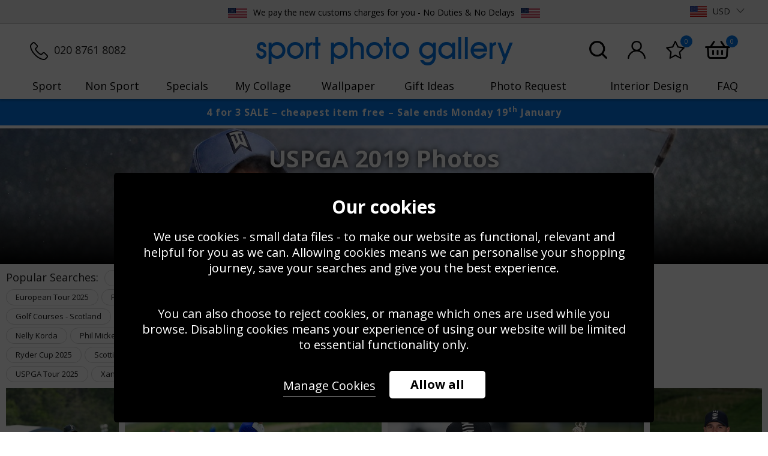

--- FILE ---
content_type: text/html; charset=utf-8
request_url: https://www.sportphotogallery.com/golf/uspga-2019/
body_size: 30128
content:
<!DOCTYPE html>
<html lang="en">
<head>
    <meta charset="utf-8">
    <meta http-equiv="X-UA-Compatible" content="IE=edge">
    <meta content="IE=9" http-equiv="X-UA-Compatible">
    <meta name="viewport" content="width=device-width, initial-scale=1.0, maximum-scale=1.0, user-scalable=0" />
    <meta name="author" content="syroxEmedia">
    <meta name="facebook-domain-verification" content="a66n31nslqn4n2ea988bxq0ynqtaov" />
        <title>USPGA 2019 Photos, Posters & Prints | Golf Photos</title>

    
    <link rel="apple-touch-icon" sizes="57x57" href="/content/images/favicons/apple-touch-icon-57x57.png">
    <link rel="apple-touch-icon" sizes="60x60" href="/content/images/favicons/apple-touch-icon-60x60.png">
    <link rel="apple-touch-icon" sizes="72x72" href="/content/images/favicons/apple-touch-icon-72x72.png">
    <link rel="apple-touch-icon" sizes="76x76" href="/content/images/favicons/apple-touch-icon-76x76.png">
    <link rel="apple-touch-icon" sizes="114x114" href="/content/images/favicons/apple-touch-icon-114x114.png">
    <link rel="apple-touch-icon" sizes="120x120" href="/content/images/favicons/apple-touch-icon-120x120.png">
    <link rel="apple-touch-icon" sizes="144x144" href="/content/images/favicons/apple-touch-icon-144x144.png">
    <link rel="apple-touch-icon" sizes="152x152" href="/content/images/favicons/apple-touch-icon-152x152.png">
    <link rel="apple-touch-icon" sizes="180x180" href="/content/images/favicons/apple-touch-icon-180x180.png">
    <link rel="icon" type="image/png" href="/content/images/favicons/favicon-32x32.png" sizes="32x32">
    <link rel="icon" type="image/png" href="/content/images/favicons/android-chrome-192x192.png" sizes="192x192">
    <link rel="icon" type="image/png" href="/content/images/favicons/favicon-96x96.png" sizes="96x96">
    <link rel="icon" type="image/png" href="/content/images/favicons/favicon-16x16.png" sizes="16x16">
    <link rel="manifest" href="/content/images/favicons/manifest.json">
    <link rel="mask-icon" href="/content/images/favicons/safari-pinned-tab.svg" color="#0577e7">

    <meta name="msapplication-TileColor" content="#0577e7">
    <meta name="msapplication-TileImage" content="/content/images/favicons/mstile-144x144.png">
    <meta name="msapplication-config" content="/content/images/favicons/browserconfig.xml">
    <link rel="shortcut icon" href="/content/images/favicons/favicon.ico">

    <link rel="preload" href="/content/fonts/avant/avantgardeitcbybt-medium.woff2" as="font" type="font/woff2" crossorigin>
    <link rel="preload" href="/content/fonts/avant/avantgardeitcbybt-medium.woff2" as="font" type="font/woff2" crossorigin>
    

    <link rel="preconnect" href="https://fonts.googleapis.com">
    <link rel="preconnect" href="https://fonts.gstatic.com" crossorigin>
    <link href="https://fonts.googleapis.com/css2?family=Open+Sans:ital,wght@0,400;0,500;0,600;0,700;1,400;1,500&display=swap" rel="stylesheet">

    
    <meta name="theme-color" content="#ffffff">
    


    <link href="/bundles/css?v=sBWDee5LBJ7ngIjXDJUqBWWjMPfB2rKYfX2y2FPR0ic1" rel="stylesheet"/>

    <link rel="preload" href='/bundles/owl.carousel?v=C-kcEGm4fdo1Bs83-S75q0yix-Kjv4ggeyJV-zqzRPg1' as="style" onload="this.rel='stylesheet'"></link>

    <script src='/bundles/modernizr?v=inCVuEFe6J4Q07A0AcRsbJic_UE5MwpRMNGcOtk94TE1' defer></script>


    


    <link href="/golf/uspga-2019/" rel="canonical">
        <meta name="description" content="USPGA 2019 Latest Golf Posters & high-quality Golf Pictures. Framed, Canvas & Wallpaper. Order today from Sport Photo Gallery - The World's Best Sports Photos! ">
    

    <script>
        var dataLayer = window.dataLayer = window.dataLayer || [];
        function gtag() { dataLayer.push(arguments) };
        gtag('set', 'url_passthrough', true);
    </script>



        
            <script type="application/ld+json">
                {
                "@context": "http://schema.org",
                "@type": "Organization",
                "url": "https://www.sportphotogallery.com",
                "name": "Sport Photo Gallery",
                "contactPoint": [{
                "@type": "ContactPoint",
                "email": "sales@sportphotogallery.com",
                "telephone": "+44 020 8761 8082",
                "faxNumber": "+44 020 8670 0888",
                "contactType": "Customer service",
                "areaServed" : "UK"
                }],
                "sameAs": [
                "https://www.facebook.com/sportphotogallery",
                "https://www.instagram.com/sportphotogallery/",
                "https://twitter.com/spgsportphoto",
                "https://www.pinterest.co.uk/SportGallery/"
                ]
                }
            </script>
        

    <!-- Google Tag Manager -->
    <script>
        (function (w, d, s, l, i) {
            w[l] = w[l] || []; w[l].push({
                'gtm.start':
                    new Date().getTime(), event: 'gtm.js'
            }); var f = d.getElementsByTagName(s)[0],
                j = d.createElement(s), dl = l != 'dataLayer' ? '&l=' + l : ''; j.async = true; j.src =
                    'https://www.googletagmanager.com/gtm.js?id=' + i + dl; f.parentNode.insertBefore(j, f);
        })(window, document, 'script', 'dataLayer', 'GTM-K7N76S37');</script>
    <!-- End Google Tag Manager -->
    <!--CartStack-->
    <script data-siteid="k5JaXFpK" src="https://api.cartstack.com/js/customer-tracking/www.sportphotogallery.com_c649effbc6a6117ebed5a28f1fee3ae7.js" async defer type="text/javascript"></script>
    <!--CartStack-->



    <script type='text/javascript'>
            window.__wtw_lucky_site_id = 44077;
            (function () {
                var wa = document.createElement('script'); wa.type = 'text/javascript'; wa.async = true; wa.defer = true;
                wa.src = ('https:' == document.location.protocol ? 'https://ssl' : 'http://cdn') + '.luckyorange.com/w.js';
                var s = document.getElementsByTagName('script')[0]; s.parentNode.insertBefore(wa, s);
            })();
    </script>   
    
</head>
<body class="lazy-body">
    <!-- Google Tag Manager (noscript) //GTM-5J8PT9Z -->
    <noscript>
        <iframe src="https://www.googletagmanager.com/ns.html?id=GTM-K7N76S37"
                height="0" width="0" style="display:none;visibility:hidden"></iframe>
    </noscript>
    <!-- End Google Tag Manager (noscript) -->
    <!-- HEADER STARTS -->
    <div id="header" class="main-header clearfix">
        <div class="delivery-panel">
            <div class="syrox-container no-checkout clearfix">
                <ul class="delivery-panel-currencies clearfix hidden-xs">
                    <li class="tp">
                        <!-- TrustBox widget - Micro Combo -->
                        <!-- TrustBox widget - Micro Star -->
                        <div class="trustpilot-widget header-tp" data-locale="en-GB" data-template-id="5419b732fbfb950b10de65e5" data-businessunit-id="541be38000006400057a6aae" data-style-height="24px" data-style-width="100%" data-theme="light">
                            <a href="https://uk.trustpilot.com/review/www.sportphotogallery.com" target="_blank" rel="noopener">Trustpilot</a>
                        </div>
                        <!-- End TrustBox widget -->
                         <!-- End TrustBox widget -->
                    </li>
                    <li class="del" style="margin-top: 2px;"><img data-src="https://www.sportphotogallery.com/Content/Images/layout/us-flag.jpg" alt="USA" class="cls-img-only wa" width="157" data-NoLoadMobile="true" height="100" style="margin-bottom: 2px; margin-right: 6px; opacity: 1;"> We pay the new customs charges for you - No Duties &amp; No Delays <img data-src="https://www.sportphotogallery.com/Content/Images/layout/us-flag.jpg" alt="USA" class="cls-img-only wa" width="157" data-NoLoadMobile="true" height="100" style="margin-bottom: 2px; margin-right: 0; margin-left: 6px; opacity: 1;"></li>
                    
                    <li class="mobile-currency">
<a id="activeCurrency" aria-expanded="false" role="button" data-toggle="dropdown" class="dropdown-toggle usd-flag" href="#" data-currency="USD">USD<span class="margin-left-10px visible-sx-block sx-icon-arrow-down"></span></a>
<ul role="menu" class="dropdown-menu currency-dropdown generic-style">

        <li class=""><a class="aud-flag currency" href="#" data-currency="AUD">AUD</a></li>
        <li class=""><a class="eur-flag currency" href="#" data-currency="EUR">EUR</a></li>
        <li class=""><a class="gbp-flag currency" href="#" data-currency="GBP">GBP</a></li>
        <li class="hidden"><a class="usd-flag currency" href="#" data-currency="USD">USD</a></li>
</ul>


</li>

                </ul>

                <ul class="delivery-panel-options clearfix hidden">

                    <li class="telephone-no-holder">
                        <a href="tel:02087618082" class="button-only-icon">
                            <span class="sx-icon-call-phone">
                                <span class="hidden-xs hidden-sm">020 8761 8082</span>
                            </span>
                        </a>
                    </li>


                    

                </ul>

            </div>
        </div>
        <div class="clearfix">

            <div class="header-panels syrox-container clearfix">
                <div class="main-header-left-panel no-checkout hidden-xs">
                    <ul class="delivery-panel-options clearfix phonenumberpanel">
                        <li><div class="items-in-basket-box"><a href="tel:020 8761 8082" class="cls-img-a-tag"><img data-src="/content/images/updates/phone.png" src="/content/images/spacer.png" alt="020 8761 8082" class="cls-img-only wa" width="100" height="100"><span class="hidden-xs">020 8761 8082</span></a></div></li>
                    </ul>
                </div>
                <div class="main-header-mid-panel">
                    <a href="/" class="main-header-logo hidden-xs">
                        <div class="logo" style="font-family: 'AvantGarde Md BT';">sport photo gallery</div>
                    </a>
                </div>
                <div class="main-header-right-panel no-checkout">
                    <ul class="delivery-panel-options clearfix">
                        <li class="visible-xs"><div class="items-in-basket-box"><a href="tel:020 8761 8082" class="cls-img-a-tag"><img data-src="/content/images/updates/phone.png" src="/content/images/spacer.png" alt="020 8761 8082" class="cls-img-only wa" width="100" height="100"><span class="hidden-xs">020 8761 8082</span></a></div></li>
                        <li class="hidden-xs">
                            <div class="items-in-basket-box" id="searchpanellink">
                                <a href="javascript:void(0)" class="cls-img-a-tag">
                                    <img data-src="/content/images/updates/search.png" src="/content/images/spacer.png" alt="Search" class="cls-img-only wa" width="100" height="100">
                                </a>
                            </div>
                        </li>
                                <li>
            <div class="items-in-basket-box">
                <a href="/my-account/" class="cls-img-a-tag">
                    <img src="/content/images/updates/acc.png" alt="My Account" class="cls-img-only wa" width="99" height="100">
                </a>
            </div>
        </li>

                        <li>
                            <div class="items-in-basket-box">
                                <a href="/my-favourites/" class="cls-img-a-tag">
                                    <img data-src="/content/images/updates/star.png" src="/content/images/spacer.png" alt="My Favourites" class="cls-img-only wa" width="105" height="100">
                                    <div class="items-in-basket" data-id="favourite-items">0</div>
                                </a>
                            </div>
                        </li>
                        <li>
                            <div class="items-in-basket-box">
                                <a href="/shopping-basket/" class="cls-img-a-tag">
                                    <img data-src="/content/images/updates/bsk.png" src="/content/images/spacer.png" alt="Basket" class="cls-img-only wa" width="140" height="100">
                                    <div class="items-in-basket">0</div>
                                </a>
                            </div>
                        </li>
                    </ul>
                    <div class="main-header-account-links no-checkout mini-basket-parent">

                        

                        <div class="form-search-box">



                            
                        </div>
                    </div>
                </div>
            </div>

            
<div class="toggle-holder">
    <div id="mainNav-toggle" type="button" class="nav-icon1">
        <span></span>
        <span></span>
        <span></span>
    </div>
</div>

<div id="mainNav-container" class="no-checkout">
    



    <ul id="mainNav-menu" class="mainNav-menu mainNav-horizontal mainNav-justified">

        
        <li class="visible-xs-block mobile-header">Menu</li>
        

        <li class="visible-xs"><a href="/">Home</a></li>

        <li class="first-item-desktop mainNav-dropdown">
            <a href="/sports/">Sport</a>
            <div class="dropdown-content clearfix main-drop-mob alt-dropdown">
                <ul class="clearfix">
                    <li class="dropdown-header first-list">Categories</li>

                    <li class="tripleli">
                        <ul>
                                <li>
                                    <a href="/american-football/">American Football</a>
                                </li>
                                <li>
                                    <a href="/athletics/">Athletics</a>
                                </li>
                                <li>
                                    <a href="/boxing/">Boxing</a>
                                </li>
                                <li>
                                    <a href="/cricket/">Cricket</a>
                                </li>
                                <li>
                                    <a href="/cycling/">Cycling</a>
                                </li>
                                <li>
                                    <a href="/darts/">Darts</a>
                                </li>
                                <li>
                                    <a href="/football/">Football</a>
                                </li>
                                <li>
                                    <a href="/golf/">Golf</a>
                                </li>
                                <li>
                                    <a href="/gymnastics/">Gymnastics</a>
                                </li>
                                <li>
                                    <a href="/horse-racing/">Horse Racing</a>
                                </li>
                                <li>
                                    <a href="/mixed-martial-arts/">Mixed Martial Arts</a>
                                </li>
                                <li>
                                    <a href="/motor-racing/">Motor Racing</a>
                                </li>
                                <li>
                                    <a href="/motor-bikes/">Motor Bikes</a>
                                </li>
                                <li>
                                    <a href="/netball/">Netball</a>
                                </li>
                                <li>
                                    <a href="/rugby/">Rugby</a>
                                </li>
                                <li>
                                    <a href="/sailing/">Sailing</a>
                                </li>
                                <li>
                                    <a href="/skateboarding/">Skateboarding</a>
                                </li>
                                <li>
                                    <a href="/skiing/">Skiing</a>
                                </li>
                                <li>
                                    <a href="/snooker/">Snooker</a>
                                </li>
                                <li>
                                    <a href="/stars-of-paris/">Stars of Paris</a>
                                </li>
                                <li>
                                    <a href="/swimming/">Swimming</a>
                                </li>
                                <li>
                                    <a href="/tennis/">Tennis</a>
                                </li>
                            <li><a href="/sports/" class="viewall">View full A-Z</a></li>
                        </ul>
                    </li>

                    <li class="hidden-xs singleli">
                        <a href="/boxing/give-me-five-24525/" class="cls-img-a-tag"><img data-src="/Content/Images/layout/navigation/sport.jpg" src="/content/images/spacer.png" alt="Muhammad Ali Give Me Five 1963" title="Muhammad Ali Give Me Five 1963" width="656" height="483" data-NoLoadMobile="true" /></a>
                    </li>
                </ul>

        
        
</div>
            <span class="sx-icon-arrow-down visible-xs-block pull-right"></span>
        </li>
        <li class="mainNav-dropdown">
            
            <a href="/non-sports/">Non Sport</a>
            <div class="dropdown-content clearfix main-drop-mob alt-dropdown">
                <ul class="clearfix">
                    <li class="dropdown-header first-list">Categories</li>

                    <li class="tripleli">
                        <ul>
                            <li>
                                <a href="/celebrities/the-royals/">The Royals</a>
                            </li>
                                <li>
                                    <a href="/actors/">Actors</a>
                                </li>
                                <li>
                                    <a href="/actresses/">Actresses</a>
                                </li>
                                <li>
                                    <a href="/animals/">Animals</a>
                                </li>
                                <li>
                                    <a href="/british-scenes/">British Scenes</a>
                                </li>
                                <li>
                                    <a href="/celebrities/">Celebrities</a>
                                </li>
                                <li>
                                    <a href="/european-scenes/">European Scenes</a>
                                </li>
                                <li>
                                    <a href="/music-groups/">Music Groups</a>
                                </li>
                                <li>
                                    <a href="/music-male/">Music Male</a>
                                </li>
                                <li>
                                    <a href="/music-female/">Music Female</a>
                                </li>
                                <li>
                                    <a href="/political-figures/">Political Figures</a>
                                </li>
                                <li>
                                    <a href="/world-scenes/">World Scenes</a>
                                </li>

                            <li>
                                <a href="/splash">Splash</a>
                            </li>

                            

                            <li style="clear:both;"><a href="/non-sports/" class="viewall">View full A-Z</a></li>
                        </ul>
                    </li>

                    <li class="hidden-xs singleli">
                        <a href="/actors/steve-mcqueen-motorbike-scene-the-great-escape-35727/" class="cls-img-a-tag"><img src="/content/images/spacer.png" data-src="/Content/Images/layout/navigation/non-sport-01.jpg" data-NoLoadMobile="true" alt="Steve McQueen Motorbike Scene The Great Escape" title="Steve McQueen Motorbike Scene The Great Escape" height="500" width="500" /></a>
                    </li>

                    


                </ul>
                
            </div>
            
            <span class="sx-icon-arrow-down visible-xs-block pull-right"></span>
        </li>
        <li><a href="/specials/">Specials</a></li>
        <li><a href="/my-collage/">My Collage</a></li>
        <li class="wallpaper-nav"><a href="/wallpaper/">Wallpaper </a></li>
        <li><a href="/gift-ideas/">Gift Ideas</a></li>
        <li><a href="/photo-request/">Photo Request</a></li>
        <li class="mainNav-dropdown">
            <a href="/interior-design/">Interior Design</a>
            <div class="dropdown-content clearfix main-drop-mob alt-dropdown">
                <ul class="clearfix">
                    <li class="dropdown-header first-list">Interior Design</li>
                    <li>
                        <ul>
                            <li><a href="/interior-design/#schools">Schools</a></li>
                            <li><a href="/interior-design/#golfClubs">Golf Clubs/Swing Studio</a></li>
                            <li><a href="/interior-design/#pubs">Pubs, Restaurants & Sports Bars</a></li>
                            <li><a href="/interior-design/#sportsClubs">Sports Clubs</a></li>
                        </ul>
                    </li>
                    <li>
                        <ul>
                            <li><a href="/interior-design/#kidsBedrooms">Kids Bedrooms</a></li>
                            <li><a href="/interior-design/#gamesRooms">Games Rooms</a></li>
                            <li><a href="/interior-design/#corporate">Corporate Spaces</a></li>
                        </ul>
                    </li>
                    <li class="hidden-xs doubleli">
                        <img src="/content/images/spacer.png" data-src="/Content/Images/layout/interior-design.jpg" alt="Interior Design" title="Interior Design" data-NoLoadMobile="true" height="590" width="300" />
                    </li>
                </ul>
            </div>
            <span class="sx-icon-arrow-down visible-xs-block pull-right"></span>
        </li>
        <li class="mainNav-dropdown">
            <a href="/print-only/">FAQ</a>
            <div class="dropdown-content clearfix main-drop-mob alt-dropdown">
                <ul class="clearfix">
                    <li class="dropdown-header first-list">FAQ</li>
                    <li>
                        <ul>
                            <li><a href="/print-only/">Prints</a></li>
                            <li><a href="/framed/">Framed</a></li>
                            <li><a href="/canvas/">Canvas</a></li>
                            
                            <li><a href="/specials-faq/">Specials</a></li>
                        </ul>
                    </li>
                    <li>
                        <ul>

                            <li><a href="/wallpaper-faq/">Wallpaper</a></li>
                            <li><a href="/my-collage-faq/">My-Collage</a></li>
                            <li><a href="/caption/">Captions</a></li>
                            <li><a href="/delivery/">Delivery</a></li>
                        </ul>
                    </li>
                    <li class="hidden-xs doubleli">
                        
                        <img src="/content/images/spacer.png" data-src="/content/images/my-collage-updates/quadexample.jpg" alt="FAQ" title="FAQ" data-NoLoadMobile="true" height="820" width="1800" />
                    </li>
                </ul>
            </div>
            <span class="sx-icon-arrow-down visible-xs-block pull-right"></span>
        </li>

        
        <li class="visible-xs-block mobile-currency mobile-screen">
<a id="activeCurrencyMobile" aria-expanded="false" role="button" data-toggle="dropdown" class="dropdown-toggle usd-flag" href="#" data-currency="USD">USD<span class="margin-left-10px visible-sx-block sx-icon-arrow-down"></span></a>
<ul role="menu" class="dropdown-menu currency-dropdown generic-style">

        <li class=""><a class="aud-flag currency" href="#" data-currency="AUD">AUD</a></li>
        <li class=""><a class="eur-flag currency" href="#" data-currency="EUR">EUR</a></li>
        <li class=""><a class="gbp-flag currency" href="#" data-currency="GBP">GBP</a></li>
        <li class="hidden"><a class="usd-flag currency" href="#" data-currency="USD">USD</a></li>
</ul>


</li>

        <li class="visible-xs-block mobile-basket">
            <div class="items-in-basket-box clearfix">
                <a href="/shopping-basket/" class="button-only-icon button-not-hover pull-left">
                    <span class="sx-icon-shopping-basket">Basket</span>
                </a>
                
            </div>
        </li>
        
        <li class="visible-xs-block mobile-collage">
            <div class="items-in-basket-box clearfix">
                <a href="/my-collage/" class="button-only-icon button-not-hover pull-left">
                    <span class="sx-icon-photo">My Collage</span>
                </a>
                
            </div>
        </li>
        
        
                <li class="visible-xs-block mobile-my-account my-account-li">
            <div class="items-in-basket-box clearfix">
                <a href="/my-account/" class="button-only-icon button-not-hover pull-left">
                    <span class="sx-icon-user">My Account</span>
                </a>
            </div>
        </li>

        <li class="visible-xs-block mobile-social">
            <ul class="follow-us">
                <li><a href="https://www.facebook.com/sportphotogallery" target="_blank" class="sx-icon-facebook"></a></li>
                <li><a href="https://twitter.com/spgsportphoto" target="_blank" class="sx-icon-twitter"></a></li>
                
                <li><a href="https://www.instagram.com/sportphotogallery/" target="_blank" class="sx-icon-instagram"></a></li>
                <li><a href="/contact" class="sx-icon-email-envelope"></a></li>
            </ul>
        </li>

        



        


    </ul>
</div>

        </div>



    </div>
    <div class="allpages-search" style="display:none;">
        <div class="search-bar-holder">
            <div class="search-bar-inner">
                <input name="__RequestVerificationToken" type="hidden" value="jXL7BQOM57vQl7_NbLCApZX_WyyfKpy7I6JMqWD7mPCc6q3yGQ_nCx6unzVJvnATOm6nZVu5Jrrocn7LxlLpwZygc21vr6VrzuZXTNEtVi01" />
                <div id="sitewide-filters-wrapper">
                    <div id="sitewide-filters">
                        <div class="src-level-one clearfix">
                            <div class="first-input">
                                <div class="filters-horizontal filters-box clearfix">

                                    <div class="form-search-box">
<form action="/search/" class="form-search form-search-fixed-size" id="searchForm" method="get"><input autocomplete="off" class="ui-autocomplete-input" data-ecom-autocomplete="/smartsearch" data-ecom-autocomplete-forceselect="false" data-filter="autocomplete" id="sitesearch" name="s" placeholder="Search our extensive image gallery..." type="text" value="" />                                            <button type="submit"><img data-src="/Content/Images/updates/search.png" src="/content/images/spacer.png" class="search-icon" width="100" height="100"></button>
</form>                                    </div>

                                    <ul class="filters clearfix pull-left" style="display:none;">
                                        <li>
                                            <div class="ui-widget" style="display:none;">
                                                <img data-src="/Content/Images/updates/search.png" src="/content/images/spacer.png" class="search-icon" height="100" width="100" />
                                                <span></span>
                                                <input id="sport" class="input-filter" data-type="ui-autocomplete" data-target="sport_data" data-eletarget="home_data" value="" placeholder="Search our extensive iconic sport gallery" onfocus="this.placeholder = ''" onblur="this.placeholder = 'Search our extensive iconic sport gallery'" />
                                                <input type="hidden" id="sport_val" data-action="filter" data-url="" data-section="sport" value="" />
                                            </div>
                                        </li>
                                    </ul>
                                </div>
                            </div>
                        </div>


                    </div>
                </div>
            </div>
        </div>

    </div>

    

    

    <div class="christmasDates hidden-xs" style="margin-bottom: 5px !important;">
        <p><span style="letter-spacing: 1px !important;">4 for 3 SALE – cheapest item free – Sale ends Monday 19<sup>th</sup> January</span></p>
    </div>

    <!-- HEADER ENDS -->
    <!-- MAIN CONTENT STARTS -->
    <div class="new-inner-content-wrapper clearfix">
        <a href="/" class="main-header-logo visible-xs logoonmobile">
            <div class="logo">sport photo gallery</div>
        </a>
        
        
        
        <div class="christmasDates tenoffsignup visible-xs">
            <p><span style="letter-spacing: 1px !important;">4 for 3 SALE – cheapest item free – Sale ends Monday 19<sup>th</sup> January</span></p>
        </div>
        
        
        











<input id="currentPageIndex" name="currentPageIndex" type="hidden" value="1" />
<input id="currentPageSort" name="currentPageSort" type="hidden" value="0" />
<input id="currentPageSize" name="currentPageSize" type="hidden" value="99" />
<input id="currentPagePages" name="currentPagePages" type="hidden" value="1" />
<input id="lastProduct" name="lastProduct" type="hidden" value="0" />
<input id="GAlistName" name="GAlistName" type="hidden" value="Golf" />

<input id="prevPage" name="prevPage" type="hidden" value="0" />

<!-- MAIN CONTENT STARTS -->


    <div class="listpage-header clearfix ">
        <div class="mobile-bg lp-banner visible-xs " style="background-image: url(/content/images/cmsfiles/brand/5/37152-mobile.jpg)"><div class="black-gradient"></div></div>
        <div class="desktop-bg lp-banner hidden-xs " style="background-image: url(/content/images/cmsfiles/brand/5/37151-banner.jpg)"><div class="black-gradient"></div></div>


        <div class="syrox-container">

                <h1 style="font-family: 'Open Sans', sans-serif;">USPGA 2019 Photos</h1>

            <h2 style="text-align: center;">Prints & Canvas, Framed or Unframed</h2>

            <h3>There are <span>52 images</span> in this category.</h3>

        </div>
        
        <!--Old H2 blue area-->
        

        

        <span class="visible-xs-block collapse-filters button button-small button-full-width" data-toggle="collapse" data-target="#desktop-filters-wrapper">Filters<span class="sx-icon-arrow-down pull-right"></span></span>

        <nav class="filters-horizontal filters-box hidden-until-open in hidden" id="desktop-filters-wrapper">
            <div class="syrox-container clearfix">
                <ul class="filters clearfix pull-left" id="desktop-filters">
                    <li class="heading hidden-xs">filters:</li>
                    <li>
                        <div class="ui-widget" style="display:none;">
                            <span></span>
                            
                            <input id="sportsperson" class="input-filter" data-type="ui-autocomplete" data-target="sportsperson_data" data-eletarget="sportsperson_val" value="" placeholder="Sports Person" onfocus="this.placeholder = ''" onblur="this.placeholder = 'Sports Person'" />
                            <input type="hidden" id="sportsperson_val" data-action="filter" data-url="" data-section="person" value="" />
                        </div>
                    </li>
                    <li>
                        <div class="ui-widget" style="display:none;">
                            <span></span>
                            
                            <input id="team" data-type="ui-autocomplete" data-target="team_data" data-eletarget="team_val" value="" placeholder="Team" onfocus="this.placeholder = ''" onblur="this.placeholder = 'Team'" />
                            <input type="hidden" id="team_val" data-action="filter" data-url="" data-section="team" value="" />
                        </div>
                    </li>
                    <li>
                        <div class="ui-widget" style="display:none;">
                            <span></span>
                            
                            <input id="event" data-type="ui-autocomplete" data-target="event_data" data-eletarget="event_val" value="USPGA 2019" placeholder="Event" onfocus="this.placeholder = ''" onblur="this.placeholder = 'Event'" />
                            <input type="hidden" id="event_val" data-action="filter" data-url="" data-section="event" value="7113" />
                        </div>
                    </li>
                </ul>
                <button class="button-medium button-outline pull-right filters-active" data-type="clear_all_filters" data-clearurl="golf">Clear all</button>

            </div>
        </nav>



    </div>

<div id="listpage" class="listpage-full-width-container listpage clearfix page-content-wrapper">
    <div id="ajax-wrapper" class="clearfix">

        <input id="urlfilters" name="urlfilters" type="hidden" value="//uspga-2019" />


        
        <div class="listpage-top-nav clearfix">
            <div class="popular-searches clearfix">
                
                    <h3>Popular Searches:</h3>
                    <div id="popularSearches">
                            <p><a href="/golf/annika-sorenstam/" data-filterlink="annika-sorenstam">Annika Sorenstam</a></p>
                            <p><a href="/golf/arnold-palmer/" data-filterlink="arnold-palmer">Arnold Palmer</a></p>
                            <p><a href="/golf/british-open-2024/" data-filterlink="british-open-2024">British Open 2024</a></p>
                            <p><a href="/golf/british-open-2025/" data-filterlink="british-open-2025">British Open 2025</a></p>
                            <p><a href="/golf/bryson-dechambeau/" data-filterlink="bryson-dechambeau">Bryson DeChambeau</a></p>
                            <p><a href="/golf/european-tour-2025/" data-filterlink="european-tour-2025">European Tour 2025</a></p>
                            <p><a href="/golf/golf-courses-england/" data-filterlink="golf-courses-england">Photos of golf courses in England</a></p>
                            <p><a href="/golf/golf-courses-ireland/" data-filterlink="golf-courses-ireland">Golf Courses - Ireland</a></p>
                            <p><a href="/golf/golf-courses-rest-of-the-world/" data-filterlink="golf-courses-rest-of-the-world">Golf Courses - Rest of the World</a></p>
                            <p><a href="/golf/golf-courses-scotland/" data-filterlink="golf-courses-scotland">Golf Courses - Scotland</a></p>
                            <p><a href="/golf/golf-courses-usa/" data-filterlink="golf-courses-usa">Golf Courses - USA</a></p>
                            <p><a href="/golf/golf-swing-sequences/" data-filterlink="golf-swing-sequences">Golf Swing Sequences</a></p>
                            <p><a href="/golf/jack-nicklaus/" data-filterlink="jack-nicklaus">Jack Nicklaus</a></p>
                            <p><a href="/golf/jordan-spieth/" data-filterlink="jordan-spieth">Jordan Spieth</a></p>
                            <p><a href="/golf/lpga-tour-2024/" data-filterlink="lpga-tour-2024">LPGA Tour 2024</a></p>
                            <p><a href="/golf/nelly-korda/" data-filterlink="nelly-korda">Nelly Korda</a></p>
                            <p><a href="/golf/phil-mickelson/" data-filterlink="phil-mickelson">Phil Mickelson</a></p>
                            <p><a href="/golf/rory-mcilroy/" data-filterlink="rory-mcilroy">Rory McIlroy</a></p>
                            <p><a href="/golf/ryder-cup-2012/" data-filterlink="ryder-cup-2012">Ryder Cup 2012</a></p>
                            <p><a href="/golf/ryder-cup-2018/" data-filterlink="ryder-cup-2018">Ryder Cup 2018</a></p>
                            <p><a href="/golf/ryder-cup-2020/" data-filterlink="ryder-cup-2020">Ryder Cup 2020</a></p>
                            <p><a href="/golf/ryder-cup-2023/" data-filterlink="ryder-cup-2023">Ryder Cup 2023</a></p>
                            <p><a href="/golf/ryder-cup-2025/" data-filterlink="ryder-cup-2025">Ryder Cup 2025</a></p>
                            <p><a href="/golf/scottie-scheffler/" data-filterlink="scottie-scheffler">Scottie Scheffler</a></p>
                            <p><a href="/golf/seve-ballesteros/" data-filterlink="seve-ballesteros">Seve Ballesteros</a></p>
                            <p><a href="/golf/tiger-woods/" data-filterlink="tiger-woods">Tiger Woods</a></p>
                            <p><a href="/golf/uspga-2024/" data-filterlink="uspga-2024">USPGA 2024</a></p>
                            <p><a href="/golf/uspga-2025/" data-filterlink="uspga-2025">USPGA 2025</a></p>
                            <p><a href="/golf/uspga-tour-2024/" data-filterlink="uspga-tour-2024">USPGA Tour 2024</a></p>
                            <p><a href="/golf/uspga-tour-2025/" data-filterlink="uspga-tour-2025">USPGA Tour 2025</a></p>
                            <p><a href="/golf/xander-schauffele/" data-filterlink="xander-schauffele">Xander Schauffele</a></p>
                    </div>

            </div>
            <nav class="nav-pagination pull-right" aria-label="Products navigation">
                
            </nav>
        </div>


        
        <div class="listpage-holder clearfix">



            <div class="listpage-content">
                <div class="listpage-items clearfix padding-edges magic-warpper-parent">
                    <section class="magic-warpper" id="magic-warpper">

                                    <div style="width:177px;flex-grow:177" class="mosaic-asset  portrait" data-id="32826" data-brand="golf">
                                            <a class="star-icon" href="#" data-id="fav-icon" title="Favourite"><img src="/Content/Images/icons/star-white.png" width="30" height="30" alt="Favourite"></a>
                                            <a class="sale-icon" href="#" title="Sale">Sale</a>
                                            <a href="/golf/brooks-koepka-usa-celebrates-uspga-bethpage-black-2019-32826/"><img class="cls-img-only magic-item portrait" src="/content/images/cmsfiles/product/32826/33509-list.jpg" height="400" width="265" data-altimg="#" alt="Brooks Koepka USA Celebrates USPGA Bethpage Black 2019" /></a>
                                        <section class="details-wrap">
                                            <a href="/golf/brooks-koepka-usa-celebrates-uspga-bethpage-black-2019-32826/" class="asset-link">
                                                <h4 class="title">Brooks Koepka USA Celebrates USPGA Bethpage Black 2019</h4>
                                            </a>
                                        </section>
                                        <section class="details-overlay">
                                            <span>
                                                <ul class="actions">
                                                        <li><a href="#" title="Add to Favourites/My Collage" data-type="favs" data-id="32826" name="add-to-favourites"><img src="/content/images/spacer.png" data-src="/content/images/icons/star.png" width="22" height="18" alt="Add to Favourites/My Collage"></a></li>
                                                        <li><a href="/golf/brooks-koepka-usa-celebrates-uspga-bethpage-black-2019-32826/" title="View Buying Options"><img src="/content/images/spacer.png" data-src="/Content/Images/icons/bsk.png" width="22" height="18" alt="View Buying Options"></a></li>

                                                </ul>
                                            </span>
                                        </section>
                                    </div>
                                    <div style="width:402px;flex-grow:402" class="mosaic-asset  landscape" data-id="32827" data-brand="golf">
                                            <a class="star-icon" href="#" data-id="fav-icon" title="Favourite"><img src="/Content/Images/icons/star-white.png" width="30" height="30" alt="Favourite"></a>
                                            <a class="sale-icon" href="#" title="Sale">Sale</a>
                                            <a href="/golf/brooks-koepka-uspga-winning-moment-bethpage-black-2019-32827/"><img class="cls-img-only magic-item landscape" src="/content/images/cmsfiles/product/32827/33510-list.jpg" height="400" width="604" data-altimg="#" alt="Brooks Koepka USPGA Winning Moment Bethpage Black 2019" /></a>
                                        <section class="details-wrap">
                                            <a href="/golf/brooks-koepka-uspga-winning-moment-bethpage-black-2019-32827/" class="asset-link">
                                                <h4 class="title">Brooks Koepka USPGA Winning Moment Bethpage Black 2019</h4>
                                            </a>
                                        </section>
                                        <section class="details-overlay">
                                            <span>
                                                <ul class="actions">
                                                        <li><a href="#" title="Add to Favourites/My Collage" data-type="favs" data-id="32827" name="add-to-favourites"><img src="/content/images/spacer.png" data-src="/content/images/icons/star.png" width="22" height="18" alt="Add to Favourites/My Collage"></a></li>
                                                        <li><a href="/golf/brooks-koepka-uspga-winning-moment-bethpage-black-2019-32827/" title="View Buying Options"><img src="/content/images/spacer.png" data-src="/Content/Images/icons/bsk.png" width="22" height="18" alt="View Buying Options"></a></li>

                                                </ul>
                                            </span>
                                        </section>
                                    </div>
                                    <div style="width:402px;flex-grow:402" class="mosaic-asset  landscape" data-id="32828" data-brand="golf">
                                            <a class="star-icon" href="#" data-id="fav-icon" title="Favourite"><img src="/Content/Images/icons/star-white.png" width="30" height="30" alt="Favourite"></a>
                                            <a class="sale-icon" href="#" title="Sale">Sale</a>
                                            <a href="/golf/brooks-koepka-uspga-champion-bethpage-black-course-2019-32828/"><img class="cls-img-only magic-item landscape" src="/content/images/cmsfiles/product/32828/33511-list.jpg" height="400" width="604" data-altimg="#" alt="Brooks Koepka USPGA Champion Bethpage Black Course 2019" /></a>
                                        <section class="details-wrap">
                                            <a href="/golf/brooks-koepka-uspga-champion-bethpage-black-course-2019-32828/" class="asset-link">
                                                <h4 class="title">Brooks Koepka USPGA Champion Bethpage Black Course 2019</h4>
                                            </a>
                                        </section>
                                        <section class="details-overlay">
                                            <span>
                                                <ul class="actions">
                                                        <li><a href="#" title="Add to Favourites/My Collage" data-type="favs" data-id="32828" name="add-to-favourites"><img src="/content/images/spacer.png" data-src="/content/images/icons/star.png" width="22" height="18" alt="Add to Favourites/My Collage"></a></li>
                                                        <li><a href="/golf/brooks-koepka-uspga-champion-bethpage-black-course-2019-32828/" title="View Buying Options"><img src="/content/images/spacer.png" data-src="/Content/Images/icons/bsk.png" width="22" height="18" alt="View Buying Options"></a></li>

                                                </ul>
                                            </span>
                                        </section>
                                    </div>
                                    <div style="width:176px;flex-grow:176" class="mosaic-asset  portrait" data-id="32833" data-brand="golf">
                                            <a class="star-icon" href="#" data-id="fav-icon" title="Favourite"><img src="/Content/Images/icons/star-white.png" width="30" height="30" alt="Favourite"></a>
                                            <a class="sale-icon" href="#" title="Sale">Sale</a>
                                            <a href="/golf/brooks-koepka-united-states-uspga-champion-bethpage-black-2019-32833/"><img class="cls-img-only magic-item portrait" src="/content/images/cmsfiles/product/32833/33516-list.jpg" height="400" width="265" data-altimg="#" alt="Brooks Koepka United States USPGA Champion Bethpage Black 2019" /></a>
                                        <section class="details-wrap">
                                            <a href="/golf/brooks-koepka-united-states-uspga-champion-bethpage-black-2019-32833/" class="asset-link">
                                                <h4 class="title">Brooks Koepka United States USPGA Champion Bethpage Black 2019</h4>
                                            </a>
                                        </section>
                                        <section class="details-overlay">
                                            <span>
                                                <ul class="actions">
                                                        <li><a href="#" title="Add to Favourites/My Collage" data-type="favs" data-id="32833" name="add-to-favourites"><img src="/content/images/spacer.png" data-src="/content/images/icons/star.png" width="22" height="18" alt="Add to Favourites/My Collage"></a></li>
                                                        <li><a href="/golf/brooks-koepka-united-states-uspga-champion-bethpage-black-2019-32833/" title="View Buying Options"><img src="/content/images/spacer.png" data-src="/Content/Images/icons/bsk.png" width="22" height="18" alt="View Buying Options"></a></li>

                                                </ul>
                                            </span>
                                        </section>
                                    </div>
                                    <div style="width:177px;flex-grow:177" class="mosaic-asset  portrait" data-id="32829" data-brand="golf">
                                            <a class="star-icon" href="#" data-id="fav-icon" title="Favourite"><img src="/Content/Images/icons/star-white.png" width="30" height="30" alt="Favourite"></a>
                                            <a class="sale-icon" href="#" title="Sale">Sale</a>
                                            <a href="/golf/brooks-koepka-usa-winning-putt-uspga-bethpage-black-2019-32829/"><img class="cls-img-only magic-item portrait" src="/content/images/cmsfiles/product/32829/33512-list.jpg" height="400" width="265" data-altimg="#" alt="Brooks Koepka USA Winning Putt USPGA Bethpage Black 2019" /></a>
                                        <section class="details-wrap">
                                            <a href="/golf/brooks-koepka-usa-winning-putt-uspga-bethpage-black-2019-32829/" class="asset-link">
                                                <h4 class="title">Brooks Koepka USA Winning Putt USPGA Bethpage Black 2019</h4>
                                            </a>
                                        </section>
                                        <section class="details-overlay">
                                            <span>
                                                <ul class="actions">
                                                        <li><a href="#" title="Add to Favourites/My Collage" data-type="favs" data-id="32829" name="add-to-favourites"><img src="/content/images/spacer.png" data-src="/content/images/icons/star.png" width="22" height="18" alt="Add to Favourites/My Collage"></a></li>
                                                        <li><a href="/golf/brooks-koepka-usa-winning-putt-uspga-bethpage-black-2019-32829/" title="View Buying Options"><img src="/content/images/spacer.png" data-src="/Content/Images/icons/bsk.png" width="22" height="18" alt="View Buying Options"></a></li>

                                                </ul>
                                            </span>
                                        </section>
                                    </div>
                                    <div style="width:780px;flex-grow:780" class="mosaic-asset  landscape" data-id="32843" data-brand="golf">
                                            <a class="star-icon" href="#" data-id="fav-icon" title="Favourite"><img src="/Content/Images/icons/star-white.png" width="30" height="30" alt="Favourite"></a>
                                            <a class="sale-icon" href="#" title="Sale">Sale</a>
                                            <a href="/golf/brooks-koepka-swing-sequence-uspga-bethpage-black-2019-32843/"><img class="cls-img-only magic-item landscape" src="/content/images/cmsfiles/product/32843/33526-list.jpg" height="400" width="1171" data-altimg="#" alt="Brooks Koepka Swing Sequence USPGA Bethpage Black 2019" /></a>
                                        <section class="details-wrap">
                                            <a href="/golf/brooks-koepka-swing-sequence-uspga-bethpage-black-2019-32843/" class="asset-link">
                                                <h4 class="title">Brooks Koepka Swing Sequence USPGA Bethpage Black 2019</h4>
                                            </a>
                                        </section>
                                        <section class="details-overlay">
                                            <span>
                                                <ul class="actions">
                                                        <li><a href="#" title="Add to Favourites/My Collage" data-type="favs" data-id="32843" name="add-to-favourites"><img src="/content/images/spacer.png" data-src="/content/images/icons/star.png" width="22" height="18" alt="Add to Favourites/My Collage"></a></li>
                                                        <li><a href="/golf/brooks-koepka-swing-sequence-uspga-bethpage-black-2019-32843/" title="View Buying Options"><img src="/content/images/spacer.png" data-src="/Content/Images/icons/bsk.png" width="22" height="18" alt="View Buying Options"></a></li>

                                                </ul>
                                            </span>
                                        </section>
                                    </div>
                                    <div style="width:402px;flex-grow:402" class="mosaic-asset  landscape" data-id="32841" data-brand="golf">
                                            <a class="star-icon" href="#" data-id="fav-icon" title="Favourite"><img src="/Content/Images/icons/star-white.png" width="30" height="30" alt="Favourite"></a>
                                            <a class="sale-icon" href="#" title="Sale">Sale</a>
                                            <a href="/golf/bethpage-black-course-warning-sign-uspga-new-york-2019-32841/"><img class="cls-img-only magic-item landscape" src="/content/images/cmsfiles/product/32841/33524-list.jpg" height="400" width="604" data-altimg="#" alt="Bethpage Black Course Warning Sign USPGA New York 2019" /></a>
                                        <section class="details-wrap">
                                            <a href="/golf/bethpage-black-course-warning-sign-uspga-new-york-2019-32841/" class="asset-link">
                                                <h4 class="title">Bethpage Black Course Warning Sign USPGA New York 2019</h4>
                                            </a>
                                        </section>
                                        <section class="details-overlay">
                                            <span>
                                                <ul class="actions">
                                                        <li><a href="#" title="Add to Favourites/My Collage" data-type="favs" data-id="32841" name="add-to-favourites"><img src="/content/images/spacer.png" data-src="/content/images/icons/star.png" width="22" height="18" alt="Add to Favourites/My Collage"></a></li>
                                                        <li><a href="/golf/bethpage-black-course-warning-sign-uspga-new-york-2019-32841/" title="View Buying Options"><img src="/content/images/spacer.png" data-src="/Content/Images/icons/bsk.png" width="22" height="18" alt="View Buying Options"></a></li>

                                                </ul>
                                            </span>
                                        </section>
                                    </div>
                                    <div style="width:177px;flex-grow:177" class="mosaic-asset  portrait" data-id="32823" data-brand="golf">
                                            <a class="star-icon" href="#" data-id="fav-icon" title="Favourite"><img src="/Content/Images/icons/star-white.png" width="30" height="30" alt="Favourite"></a>
                                            <a class="sale-icon" href="#" title="Sale">Sale</a>
                                            <a href="/golf/brooks-koepka-usa-final-round-uspga-bethpage-black-new-york-2019-32823/"><img class="cls-img-only magic-item portrait" src="/content/images/cmsfiles/product/32823/33506-list.jpg" height="400" width="265" data-altimg="#" alt="Brooks Koepka USA Final Round USPGA Bethpage Black New York 2019" /></a>
                                        <section class="details-wrap">
                                            <a href="/golf/brooks-koepka-usa-final-round-uspga-bethpage-black-new-york-2019-32823/" class="asset-link">
                                                <h4 class="title">Brooks Koepka USA Final Round USPGA Bethpage Black New York 2019</h4>
                                            </a>
                                        </section>
                                        <section class="details-overlay">
                                            <span>
                                                <ul class="actions">
                                                        <li><a href="#" title="Add to Favourites/My Collage" data-type="favs" data-id="32823" name="add-to-favourites"><img src="/content/images/spacer.png" data-src="/content/images/icons/star.png" width="22" height="18" alt="Add to Favourites/My Collage"></a></li>
                                                        <li><a href="/golf/brooks-koepka-usa-final-round-uspga-bethpage-black-new-york-2019-32823/" title="View Buying Options"><img src="/content/images/spacer.png" data-src="/Content/Images/icons/bsk.png" width="22" height="18" alt="View Buying Options"></a></li>

                                                </ul>
                                            </span>
                                        </section>
                                    </div>
                                    <div style="width:402px;flex-grow:402" class="mosaic-asset  landscape" data-id="32794" data-brand="golf">
                                            <a class="star-icon" href="#" data-id="fav-icon" title="Favourite"><img src="/Content/Images/icons/star-white.png" width="30" height="30" alt="Favourite"></a>
                                            <a class="sale-icon" href="#" title="Sale">Sale</a>
                                            <a href="/golf/brooks-koepka-tiger-woods-uspga-bethpage-black-new-york-2019-32794/"><img class="cls-img-only magic-item landscape" src="/content/images/cmsfiles/product/32794/33477-list.jpg" height="400" width="604" data-altimg="#" alt="Brooks Koepka &amp; Tiger Woods USPGA Bethpage Black New York 2019" /></a>
                                        <section class="details-wrap">
                                            <a href="/golf/brooks-koepka-tiger-woods-uspga-bethpage-black-new-york-2019-32794/" class="asset-link">
                                                <h4 class="title">Brooks Koepka &amp; Tiger Woods USPGA Bethpage Black New York 2019</h4>
                                            </a>
                                        </section>
                                        <section class="details-overlay">
                                            <span>
                                                <ul class="actions">
                                                        <li><a href="#" title="Add to Favourites/My Collage" data-type="favs" data-id="32794" name="add-to-favourites"><img src="/content/images/spacer.png" data-src="/content/images/icons/star.png" width="22" height="18" alt="Add to Favourites/My Collage"></a></li>
                                                        <li><a href="/golf/brooks-koepka-tiger-woods-uspga-bethpage-black-new-york-2019-32794/" title="View Buying Options"><img src="/content/images/spacer.png" data-src="/Content/Images/icons/bsk.png" width="22" height="18" alt="View Buying Options"></a></li>

                                                </ul>
                                            </span>
                                        </section>
                                    </div>
                                    <div style="width:177px;flex-grow:177" class="mosaic-asset  portrait" data-id="32795" data-brand="golf">
                                            <a class="star-icon" href="#" data-id="fav-icon" title="Favourite"><img src="/Content/Images/icons/star-white.png" width="30" height="30" alt="Favourite"></a>
                                            <a class="sale-icon" href="#" title="Sale">Sale</a>
                                            <a href="/golf/brooks-koepka-usa-drives-uspga-bethpage-black-new-york-2019-32795/"><img class="cls-img-only magic-item portrait" src="/content/images/cmsfiles/product/32795/33478-list.jpg" height="400" width="265" data-altimg="#" alt="Brooks Koepka USA Drives USPGA Bethpage Black New York 2019" /></a>
                                        <section class="details-wrap">
                                            <a href="/golf/brooks-koepka-usa-drives-uspga-bethpage-black-new-york-2019-32795/" class="asset-link">
                                                <h4 class="title">Brooks Koepka USA Drives USPGA Bethpage Black New York 2019</h4>
                                            </a>
                                        </section>
                                        <section class="details-overlay">
                                            <span>
                                                <ul class="actions">
                                                        <li><a href="#" title="Add to Favourites/My Collage" data-type="favs" data-id="32795" name="add-to-favourites"><img src="/content/images/spacer.png" data-src="/content/images/icons/star.png" width="22" height="18" alt="Add to Favourites/My Collage"></a></li>
                                                        <li><a href="/golf/brooks-koepka-usa-drives-uspga-bethpage-black-new-york-2019-32795/" title="View Buying Options"><img src="/content/images/spacer.png" data-src="/Content/Images/icons/bsk.png" width="22" height="18" alt="View Buying Options"></a></li>

                                                </ul>
                                            </span>
                                        </section>
                                    </div>
                                    <div style="width:402px;flex-grow:402" class="mosaic-asset  landscape" data-id="32836" data-brand="golf">
                                            <a class="star-icon" href="#" data-id="fav-icon" title="Favourite"><img src="/Content/Images/icons/star-white.png" width="30" height="30" alt="Favourite"></a>
                                            <a class="sale-icon" href="#" title="Sale">Sale</a>
                                            <a href="/golf/dustin-johnson-usa-18th-hole-final-round-uspga-bethpage-2019-32836/"><img class="cls-img-only magic-item landscape" src="/content/images/cmsfiles/product/32836/33519-list.jpg" height="400" width="604" data-altimg="#" alt="Dustin Johnson USA 18th Hole Final Round USPGA Bethpage 2019" /></a>
                                        <section class="details-wrap">
                                            <a href="/golf/dustin-johnson-usa-18th-hole-final-round-uspga-bethpage-2019-32836/" class="asset-link">
                                                <h4 class="title">Dustin Johnson USA 18th Hole Final Round USPGA Bethpage 2019</h4>
                                            </a>
                                        </section>
                                        <section class="details-overlay">
                                            <span>
                                                <ul class="actions">
                                                        <li><a href="#" title="Add to Favourites/My Collage" data-type="favs" data-id="32836" name="add-to-favourites"><img src="/content/images/spacer.png" data-src="/content/images/icons/star.png" width="22" height="18" alt="Add to Favourites/My Collage"></a></li>
                                                        <li><a href="/golf/dustin-johnson-usa-18th-hole-final-round-uspga-bethpage-2019-32836/" title="View Buying Options"><img src="/content/images/spacer.png" data-src="/Content/Images/icons/bsk.png" width="22" height="18" alt="View Buying Options"></a></li>

                                                </ul>
                                            </span>
                                        </section>
                                    </div>
                                    <div style="width:177px;flex-grow:177" class="mosaic-asset  portrait" data-id="32792" data-brand="golf">
                                            <a class="star-icon" href="#" data-id="fav-icon" title="Favourite"><img src="/Content/Images/icons/star-white.png" width="30" height="30" alt="Favourite"></a>
                                            <a class="sale-icon" href="#" title="Sale">Sale</a>
                                            <a href="/golf/brooks-koepka-tiger-woods-uspga-bethpage-black-course-2019-32792/"><img class="cls-img-only magic-item portrait" src="/content/images/cmsfiles/product/32792/33475-list.jpg" height="400" width="265" data-altimg="#" alt="Brooks Koepka &amp; Tiger Woods USPGA Bethpage Black Course 2019" /></a>
                                        <section class="details-wrap">
                                            <a href="/golf/brooks-koepka-tiger-woods-uspga-bethpage-black-course-2019-32792/" class="asset-link">
                                                <h4 class="title">Brooks Koepka &amp; Tiger Woods USPGA Bethpage Black Course 2019</h4>
                                            </a>
                                        </section>
                                        <section class="details-overlay">
                                            <span>
                                                <ul class="actions">
                                                        <li><a href="#" title="Add to Favourites/My Collage" data-type="favs" data-id="32792" name="add-to-favourites"><img src="/content/images/spacer.png" data-src="/content/images/icons/star.png" width="22" height="18" alt="Add to Favourites/My Collage"></a></li>
                                                        <li><a href="/golf/brooks-koepka-tiger-woods-uspga-bethpage-black-course-2019-32792/" title="View Buying Options"><img src="/content/images/spacer.png" data-src="/Content/Images/icons/bsk.png" width="22" height="18" alt="View Buying Options"></a></li>

                                                </ul>
                                            </span>
                                        </section>
                                    </div>
                                    <div style="width:177px;flex-grow:177" class="mosaic-asset  portrait" data-id="32798" data-brand="golf">
                                            <a class="star-icon" href="#" data-id="fav-icon" title="Favourite"><img src="/Content/Images/icons/star-white.png" width="30" height="30" alt="Favourite"></a>
                                            <a class="sale-icon" href="#" title="Sale">Sale</a>
                                            <a href="/golf/brooks-koepka-united-states-uspga-bethpage-black-new-york-2019-32798/"><img class="cls-img-only magic-item portrait" src="/content/images/cmsfiles/product/32798/33481-list.jpg" height="400" width="265" data-altimg="#" alt="Brooks Koepka United States USPGA Bethpage Black New York 2019" /></a>
                                        <section class="details-wrap">
                                            <a href="/golf/brooks-koepka-united-states-uspga-bethpage-black-new-york-2019-32798/" class="asset-link">
                                                <h4 class="title">Brooks Koepka United States USPGA Bethpage Black New York 2019</h4>
                                            </a>
                                        </section>
                                        <section class="details-overlay">
                                            <span>
                                                <ul class="actions">
                                                        <li><a href="#" title="Add to Favourites/My Collage" data-type="favs" data-id="32798" name="add-to-favourites"><img src="/content/images/spacer.png" data-src="/content/images/icons/star.png" width="22" height="18" alt="Add to Favourites/My Collage"></a></li>
                                                        <li><a href="/golf/brooks-koepka-united-states-uspga-bethpage-black-new-york-2019-32798/" title="View Buying Options"><img src="/content/images/spacer.png" data-src="/Content/Images/icons/bsk.png" width="22" height="18" alt="View Buying Options"></a></li>

                                                </ul>
                                            </span>
                                        </section>
                                    </div>
                                    <div style="width:177px;flex-grow:177" class="mosaic-asset  portrait" data-id="32811" data-brand="golf">
                                            <a class="star-icon" href="#" data-id="fav-icon" title="Favourite"><img src="/Content/Images/icons/star-white.png" width="30" height="30" alt="Favourite"></a>
                                            <a class="sale-icon" href="#" title="Sale">Sale</a>
                                            <a href="/golf/jordan-spieth-united-states-uspga-bethpage-black-2019-32811/"><img class="cls-img-only magic-item portrait" src="/content/images/cmsfiles/product/32811/33494-list.jpg" height="400" width="265" data-altimg="#" alt="Jordan Spieth United States USPGA Bethpage Black 2019" /></a>
                                        <section class="details-wrap">
                                            <a href="/golf/jordan-spieth-united-states-uspga-bethpage-black-2019-32811/" class="asset-link">
                                                <h4 class="title">Jordan Spieth United States USPGA Bethpage Black 2019</h4>
                                            </a>
                                        </section>
                                        <section class="details-overlay">
                                            <span>
                                                <ul class="actions">
                                                        <li><a href="#" title="Add to Favourites/My Collage" data-type="favs" data-id="32811" name="add-to-favourites"><img src="/content/images/spacer.png" data-src="/content/images/icons/star.png" width="22" height="18" alt="Add to Favourites/My Collage"></a></li>
                                                        <li><a href="/golf/jordan-spieth-united-states-uspga-bethpage-black-2019-32811/" title="View Buying Options"><img src="/content/images/spacer.png" data-src="/Content/Images/icons/bsk.png" width="22" height="18" alt="View Buying Options"></a></li>

                                                </ul>
                                            </span>
                                        </section>
                                    </div>
                                    <div style="width:177px;flex-grow:177" class="mosaic-asset  portrait" data-id="32818" data-brand="golf">
                                            <a class="star-icon" href="#" data-id="fav-icon" title="Favourite"><img src="/Content/Images/icons/star-white.png" width="30" height="30" alt="Favourite"></a>
                                            <a class="sale-icon" href="#" title="Sale">Sale</a>
                                            <a href="/golf/xander-schauffele-united-states-uspga-bethpage-black-new-york-2019-32818/"><img class="cls-img-only magic-item portrait" src="/content/images/cmsfiles/product/32818/33501-list.jpg" height="400" width="265" data-altimg="#" alt="Xander Schauffele United States USPGA Bethpage Black New York 2019" /></a>
                                        <section class="details-wrap">
                                            <a href="/golf/xander-schauffele-united-states-uspga-bethpage-black-new-york-2019-32818/" class="asset-link">
                                                <h4 class="title">Xander Schauffele United States USPGA Bethpage Black New York 2019</h4>
                                            </a>
                                        </section>
                                        <section class="details-overlay">
                                            <span>
                                                <ul class="actions">
                                                        <li><a href="#" title="Add to Favourites/My Collage" data-type="favs" data-id="32818" name="add-to-favourites"><img src="/content/images/spacer.png" data-src="/content/images/icons/star.png" width="22" height="18" alt="Add to Favourites/My Collage"></a></li>
                                                        <li><a href="/golf/xander-schauffele-united-states-uspga-bethpage-black-new-york-2019-32818/" title="View Buying Options"><img src="/content/images/spacer.png" data-src="/Content/Images/icons/bsk.png" width="22" height="18" alt="View Buying Options"></a></li>

                                                </ul>
                                            </span>
                                        </section>
                                    </div>
                                    <div style="width:177px;flex-grow:177" class="mosaic-asset  portrait" data-id="32804" data-brand="golf">
                                            <a class="star-icon" href="#" data-id="fav-icon" title="Favourite"><img src="/content/images/spacer.png" data-src="/Content/Images/icons/star-white.png" width="30" height="30" alt="Favourite"></a>
                                            <a class="sale-icon" href="#" title="Sale">Sale</a>
                                            <a href="/golf/adam-scott-australia-uspga-bethpage-black-new-york-2019-32804/"><img class="cls-img-only magic-item portrait" src="/content/images/spacer.png" data-src="/content/images/cmsfiles/product/32804/33487-list.jpg" height="400" width="265" data-altimg="#" alt="Adam Scott Australia USPGA Bethpage Black New York 2019" /></a>
                                        <section class="details-wrap">
                                            <a href="/golf/adam-scott-australia-uspga-bethpage-black-new-york-2019-32804/" class="asset-link">
                                                <h4 class="title">Adam Scott Australia USPGA Bethpage Black New York 2019</h4>
                                            </a>
                                        </section>
                                        <section class="details-overlay">
                                            <span>
                                                <ul class="actions">
                                                        <li><a href="#" title="Add to Favourites/My Collage" data-type="favs" data-id="32804" name="add-to-favourites"><img src="/content/images/spacer.png" data-src="/content/images/icons/star.png" width="22" height="18" alt="Add to Favourites/My Collage"></a></li>
                                                        <li><a href="/golf/adam-scott-australia-uspga-bethpage-black-new-york-2019-32804/" title="View Buying Options"><img src="/content/images/spacer.png" data-src="/Content/Images/icons/bsk.png" width="22" height="18" alt="View Buying Options"></a></li>

                                                </ul>
                                            </span>
                                        </section>
                                    </div>
                                    <div style="width:177px;flex-grow:177" class="mosaic-asset  portrait" data-id="32793" data-brand="golf">
                                            <a class="star-icon" href="#" data-id="fav-icon" title="Favourite"><img src="/content/images/spacer.png" data-src="/Content/Images/icons/star-white.png" width="30" height="30" alt="Favourite"></a>
                                            <a class="sale-icon" href="#" title="Sale">Sale</a>
                                            <a href="/golf/brooks-koepka-tiger-woods-uspga-bethpage-black-2019-32793/"><img class="cls-img-only magic-item portrait" src="/content/images/spacer.png" data-src="/content/images/cmsfiles/product/32793/33476-list.jpg" height="400" width="265" data-altimg="#" alt="Brooks Koepka &amp; Tiger Woods USPGA Bethpage Black 2019" /></a>
                                        <section class="details-wrap">
                                            <a href="/golf/brooks-koepka-tiger-woods-uspga-bethpage-black-2019-32793/" class="asset-link">
                                                <h4 class="title">Brooks Koepka &amp; Tiger Woods USPGA Bethpage Black 2019</h4>
                                            </a>
                                        </section>
                                        <section class="details-overlay">
                                            <span>
                                                <ul class="actions">
                                                        <li><a href="#" title="Add to Favourites/My Collage" data-type="favs" data-id="32793" name="add-to-favourites"><img src="/content/images/spacer.png" data-src="/content/images/icons/star.png" width="22" height="18" alt="Add to Favourites/My Collage"></a></li>
                                                        <li><a href="/golf/brooks-koepka-tiger-woods-uspga-bethpage-black-2019-32793/" title="View Buying Options"><img src="/content/images/spacer.png" data-src="/Content/Images/icons/bsk.png" width="22" height="18" alt="View Buying Options"></a></li>

                                                </ul>
                                            </span>
                                        </section>
                                    </div>
                                    <div style="width:177px;flex-grow:177" class="mosaic-asset  portrait" data-id="32799" data-brand="golf">
                                            <a class="star-icon" href="#" data-id="fav-icon" title="Favourite"><img src="/content/images/spacer.png" data-src="/Content/Images/icons/star-white.png" width="30" height="30" alt="Favourite"></a>
                                            <a class="sale-icon" href="#" title="Sale">Sale</a>
                                            <a href="/golf/brooks-koepka-united-states-uspga-bethpage-black-2019-32799/"><img class="cls-img-only magic-item portrait" src="/content/images/spacer.png" data-src="/content/images/cmsfiles/product/32799/33482-list.jpg" height="400" width="265" data-altimg="#" alt="Brooks Koepka United States USPGA Bethpage Black 2019" /></a>
                                        <section class="details-wrap">
                                            <a href="/golf/brooks-koepka-united-states-uspga-bethpage-black-2019-32799/" class="asset-link">
                                                <h4 class="title">Brooks Koepka United States USPGA Bethpage Black 2019</h4>
                                            </a>
                                        </section>
                                        <section class="details-overlay">
                                            <span>
                                                <ul class="actions">
                                                        <li><a href="#" title="Add to Favourites/My Collage" data-type="favs" data-id="32799" name="add-to-favourites"><img src="/content/images/spacer.png" data-src="/content/images/icons/star.png" width="22" height="18" alt="Add to Favourites/My Collage"></a></li>
                                                        <li><a href="/golf/brooks-koepka-united-states-uspga-bethpage-black-2019-32799/" title="View Buying Options"><img src="/content/images/spacer.png" data-src="/Content/Images/icons/bsk.png" width="22" height="18" alt="View Buying Options"></a></li>

                                                </ul>
                                            </span>
                                        </section>
                                    </div>
                                    <div style="width:177px;flex-grow:177" class="mosaic-asset  portrait" data-id="32835" data-brand="golf">
                                            <a class="star-icon" href="#" data-id="fav-icon" title="Favourite"><img src="/content/images/spacer.png" data-src="/Content/Images/icons/star-white.png" width="30" height="30" alt="Favourite"></a>
                                            <a class="sale-icon" href="#" title="Sale">Sale</a>
                                            <a href="/golf/dustin-johnson-usa-final-round-uspga-bethpage-2019-32835/"><img class="cls-img-only magic-item portrait" src="/content/images/spacer.png" data-src="/content/images/cmsfiles/product/32835/33518-list.jpg" height="400" width="265" data-altimg="#" alt="Dustin Johnson USA Final Round USPGA Bethpage 2019" /></a>
                                        <section class="details-wrap">
                                            <a href="/golf/dustin-johnson-usa-final-round-uspga-bethpage-2019-32835/" class="asset-link">
                                                <h4 class="title">Dustin Johnson USA Final Round USPGA Bethpage 2019</h4>
                                            </a>
                                        </section>
                                        <section class="details-overlay">
                                            <span>
                                                <ul class="actions">
                                                        <li><a href="#" title="Add to Favourites/My Collage" data-type="favs" data-id="32835" name="add-to-favourites"><img src="/content/images/spacer.png" data-src="/content/images/icons/star.png" width="22" height="18" alt="Add to Favourites/My Collage"></a></li>
                                                        <li><a href="/golf/dustin-johnson-usa-final-round-uspga-bethpage-2019-32835/" title="View Buying Options"><img src="/content/images/spacer.png" data-src="/Content/Images/icons/bsk.png" width="22" height="18" alt="View Buying Options"></a></li>

                                                </ul>
                                            </span>
                                        </section>
                                    </div>
                                    <div style="width:179px;flex-grow:179" class="mosaic-asset  portrait" data-id="32838" data-brand="golf">
                                            <a class="star-icon" href="#" data-id="fav-icon" title="Favourite"><img src="/content/images/spacer.png" data-src="/Content/Images/icons/star-white.png" width="30" height="30" alt="Favourite"></a>
                                            <a class="sale-icon" href="#" title="Sale">Sale</a>
                                            <a href="/golf/jazz-janewattananond-thailand-uspga-championship-new-york-2019-32838/"><img class="cls-img-only magic-item portrait" src="/content/images/spacer.png" data-src="/content/images/cmsfiles/product/32838/33521-list.jpg" height="400" width="269" data-altimg="#" alt="Jazz Janewattananond Thailand USPGA Championship New York 2019" /></a>
                                        <section class="details-wrap">
                                            <a href="/golf/jazz-janewattananond-thailand-uspga-championship-new-york-2019-32838/" class="asset-link">
                                                <h4 class="title">Jazz Janewattananond Thailand USPGA Championship New York 2019</h4>
                                            </a>
                                        </section>
                                        <section class="details-overlay">
                                            <span>
                                                <ul class="actions">
                                                        <li><a href="#" title="Add to Favourites/My Collage" data-type="favs" data-id="32838" name="add-to-favourites"><img src="/content/images/spacer.png" data-src="/content/images/icons/star.png" width="22" height="18" alt="Add to Favourites/My Collage"></a></li>
                                                        <li><a href="/golf/jazz-janewattananond-thailand-uspga-championship-new-york-2019-32838/" title="View Buying Options"><img src="/content/images/spacer.png" data-src="/Content/Images/icons/bsk.png" width="22" height="18" alt="View Buying Options"></a></li>

                                                </ul>
                                            </span>
                                        </section>
                                    </div>
                                    <div style="width:177px;flex-grow:177" class="mosaic-asset  portrait" data-id="32815" data-brand="golf">
                                            <a class="star-icon" href="#" data-id="fav-icon" title="Favourite"><img src="/content/images/spacer.png" data-src="/Content/Images/icons/star-white.png" width="30" height="30" alt="Favourite"></a>
                                            <a class="sale-icon" href="#" title="Sale">Sale</a>
                                            <a href="/golf/john-daly-usa-bethpage-black-uspga-2019-32815/"><img class="cls-img-only magic-item portrait" src="/content/images/spacer.png" data-src="/content/images/cmsfiles/product/32815/33498-list.jpg" height="400" width="265" data-altimg="#" alt="John Daly USA Bethpage Black USPGA 2019" /></a>
                                        <section class="details-wrap">
                                            <a href="/golf/john-daly-usa-bethpage-black-uspga-2019-32815/" class="asset-link">
                                                <h4 class="title">John Daly USA Bethpage Black USPGA 2019</h4>
                                            </a>
                                        </section>
                                        <section class="details-overlay">
                                            <span>
                                                <ul class="actions">
                                                        <li><a href="#" title="Add to Favourites/My Collage" data-type="favs" data-id="32815" name="add-to-favourites"><img src="/content/images/spacer.png" data-src="/content/images/icons/star.png" width="22" height="18" alt="Add to Favourites/My Collage"></a></li>
                                                        <li><a href="/golf/john-daly-usa-bethpage-black-uspga-2019-32815/" title="View Buying Options"><img src="/content/images/spacer.png" data-src="/Content/Images/icons/bsk.png" width="22" height="18" alt="View Buying Options"></a></li>

                                                </ul>
                                            </span>
                                        </section>
                                    </div>
                                    <div style="width:177px;flex-grow:177" class="mosaic-asset  portrait" data-id="32813" data-brand="golf">
                                            <a class="star-icon" href="#" data-id="fav-icon" title="Favourite"><img src="/content/images/spacer.png" data-src="/Content/Images/icons/star-white.png" width="30" height="30" alt="Favourite"></a>
                                            <a class="sale-icon" href="#" title="Sale">Sale</a>
                                            <a href="/golf/jordan-spieth-usa-bethpage-black-uspga-2019-32813/"><img class="cls-img-only magic-item portrait" src="/content/images/spacer.png" data-src="/content/images/cmsfiles/product/32813/33496-list.jpg" height="400" width="265" data-altimg="#" alt="Jordan Spieth USA Bethpage Black USPGA 2019" /></a>
                                        <section class="details-wrap">
                                            <a href="/golf/jordan-spieth-usa-bethpage-black-uspga-2019-32813/" class="asset-link">
                                                <h4 class="title">Jordan Spieth USA Bethpage Black USPGA 2019</h4>
                                            </a>
                                        </section>
                                        <section class="details-overlay">
                                            <span>
                                                <ul class="actions">
                                                        <li><a href="#" title="Add to Favourites/My Collage" data-type="favs" data-id="32813" name="add-to-favourites"><img src="/content/images/spacer.png" data-src="/content/images/icons/star.png" width="22" height="18" alt="Add to Favourites/My Collage"></a></li>
                                                        <li><a href="/golf/jordan-spieth-usa-bethpage-black-uspga-2019-32813/" title="View Buying Options"><img src="/content/images/spacer.png" data-src="/Content/Images/icons/bsk.png" width="22" height="18" alt="View Buying Options"></a></li>

                                                </ul>
                                            </span>
                                        </section>
                                    </div>
                                    <div style="width:402px;flex-grow:402" class="mosaic-asset  landscape" data-id="32819" data-brand="golf">
                                            <a class="star-icon" href="#" data-id="fav-icon" title="Favourite"><img src="/content/images/spacer.png" data-src="/Content/Images/icons/star-white.png" width="30" height="30" alt="Favourite"></a>
                                            <a class="sale-icon" href="#" title="Sale">Sale</a>
                                            <a href="/golf/justin-rose-england-uspga-bethpage-black-new-york-2019-32819/"><img class="cls-img-only magic-item landscape" src="/content/images/spacer.png" data-src="/content/images/cmsfiles/product/32819/33502-list.jpg" height="400" width="604" data-altimg="#" alt="Justin Rose England USPGA Bethpage Black New York 2019" /></a>
                                        <section class="details-wrap">
                                            <a href="/golf/justin-rose-england-uspga-bethpage-black-new-york-2019-32819/" class="asset-link">
                                                <h4 class="title">Justin Rose England USPGA Bethpage Black New York 2019</h4>
                                            </a>
                                        </section>
                                        <section class="details-overlay">
                                            <span>
                                                <ul class="actions">
                                                        <li><a href="#" title="Add to Favourites/My Collage" data-type="favs" data-id="32819" name="add-to-favourites"><img src="/content/images/spacer.png" data-src="/content/images/icons/star.png" width="22" height="18" alt="Add to Favourites/My Collage"></a></li>
                                                        <li><a href="/golf/justin-rose-england-uspga-bethpage-black-new-york-2019-32819/" title="View Buying Options"><img src="/content/images/spacer.png" data-src="/Content/Images/icons/bsk.png" width="22" height="18" alt="View Buying Options"></a></li>

                                                </ul>
                                            </span>
                                        </section>
                                    </div>
                                    <div style="width:177px;flex-grow:177" class="mosaic-asset  portrait" data-id="32814" data-brand="golf">
                                            <a class="star-icon" href="#" data-id="fav-icon" title="Favourite"><img src="/content/images/spacer.png" data-src="/Content/Images/icons/star-white.png" width="30" height="30" alt="Favourite"></a>
                                            <a class="sale-icon" href="#" title="Sale">Sale</a>
                                            <a href="/golf/rickie-fowler-usa-bethpage-black-uspga-2019-32814/"><img class="cls-img-only magic-item portrait" src="/content/images/spacer.png" data-src="/content/images/cmsfiles/product/32814/33497-list.jpg" height="400" width="265" data-altimg="#" alt="Rickie Fowler USA Bethpage Black USPGA 2019" /></a>
                                        <section class="details-wrap">
                                            <a href="/golf/rickie-fowler-usa-bethpage-black-uspga-2019-32814/" class="asset-link">
                                                <h4 class="title">Rickie Fowler USA Bethpage Black USPGA 2019</h4>
                                            </a>
                                        </section>
                                        <section class="details-overlay">
                                            <span>
                                                <ul class="actions">
                                                        <li><a href="#" title="Add to Favourites/My Collage" data-type="favs" data-id="32814" name="add-to-favourites"><img src="/content/images/spacer.png" data-src="/content/images/icons/star.png" width="22" height="18" alt="Add to Favourites/My Collage"></a></li>
                                                        <li><a href="/golf/rickie-fowler-usa-bethpage-black-uspga-2019-32814/" title="View Buying Options"><img src="/content/images/spacer.png" data-src="/Content/Images/icons/bsk.png" width="22" height="18" alt="View Buying Options"></a></li>

                                                </ul>
                                            </span>
                                        </section>
                                    </div>
                                    <div style="width:402px;flex-grow:402" class="mosaic-asset  landscape" data-id="32820" data-brand="golf">
                                            <a class="star-icon" href="#" data-id="fav-icon" title="Favourite"><img src="/content/images/spacer.png" data-src="/Content/Images/icons/star-white.png" width="30" height="30" alt="Favourite"></a>
                                            <a class="sale-icon" href="#" title="Sale">Sale</a>
                                            <a href="/golf/tommy-fleetwood-england-uspga-bethpage-black-2019-32820/"><img class="cls-img-only magic-item landscape" src="/content/images/spacer.png" data-src="/content/images/cmsfiles/product/32820/33503-list.jpg" height="400" width="604" data-altimg="#" alt="Tommy Fleetwood England USPGA Bethpage Black 2019" /></a>
                                        <section class="details-wrap">
                                            <a href="/golf/tommy-fleetwood-england-uspga-bethpage-black-2019-32820/" class="asset-link">
                                                <h4 class="title">Tommy Fleetwood England USPGA Bethpage Black 2019</h4>
                                            </a>
                                        </section>
                                        <section class="details-overlay">
                                            <span>
                                                <ul class="actions">
                                                        <li><a href="#" title="Add to Favourites/My Collage" data-type="favs" data-id="32820" name="add-to-favourites"><img src="/content/images/spacer.png" data-src="/content/images/icons/star.png" width="22" height="18" alt="Add to Favourites/My Collage"></a></li>
                                                        <li><a href="/golf/tommy-fleetwood-england-uspga-bethpage-black-2019-32820/" title="View Buying Options"><img src="/content/images/spacer.png" data-src="/Content/Images/icons/bsk.png" width="22" height="18" alt="View Buying Options"></a></li>

                                                </ul>
                                            </span>
                                        </section>
                                    </div>
                                    <div style="width:177px;flex-grow:177" class="mosaic-asset  portrait" data-id="32802" data-brand="golf">
                                            <a class="star-icon" href="#" data-id="fav-icon" title="Favourite"><img src="/content/images/spacer.png" data-src="/Content/Images/icons/star-white.png" width="30" height="30" alt="Favourite"></a>
                                            <a class="sale-icon" href="#" title="Sale">Sale</a>
                                            <a href="/golf/adam-scott-australia-driver-uspga-bethpage-black-new-york-2019-32802/"><img class="cls-img-only magic-item portrait" src="/content/images/spacer.png" data-src="/content/images/cmsfiles/product/32802/33485-list.jpg" height="400" width="265" data-altimg="#" alt="Adam Scott Australia Driver USPGA Bethpage Black New York 2019" /></a>
                                        <section class="details-wrap">
                                            <a href="/golf/adam-scott-australia-driver-uspga-bethpage-black-new-york-2019-32802/" class="asset-link">
                                                <h4 class="title">Adam Scott Australia Driver USPGA Bethpage Black New York 2019</h4>
                                            </a>
                                        </section>
                                        <section class="details-overlay">
                                            <span>
                                                <ul class="actions">
                                                        <li><a href="#" title="Add to Favourites/My Collage" data-type="favs" data-id="32802" name="add-to-favourites"><img src="/content/images/spacer.png" data-src="/content/images/icons/star.png" width="22" height="18" alt="Add to Favourites/My Collage"></a></li>
                                                        <li><a href="/golf/adam-scott-australia-driver-uspga-bethpage-black-new-york-2019-32802/" title="View Buying Options"><img src="/content/images/spacer.png" data-src="/Content/Images/icons/bsk.png" width="22" height="18" alt="View Buying Options"></a></li>

                                                </ul>
                                            </span>
                                        </section>
                                    </div>
                                    <div style="width:177px;flex-grow:177" class="mosaic-asset  portrait" data-id="32803" data-brand="golf">
                                            <a class="star-icon" href="#" data-id="fav-icon" title="Favourite"><img src="/content/images/spacer.png" data-src="/Content/Images/icons/star-white.png" width="30" height="30" alt="Favourite"></a>
                                            <a class="sale-icon" href="#" title="Sale">Sale</a>
                                            <a href="/golf/adam-scott-australia-drives-uspga-bethpage-black-new-york-2019-32803/"><img class="cls-img-only magic-item portrait" src="/content/images/spacer.png" data-src="/content/images/cmsfiles/product/32803/33486-list.jpg" height="400" width="265" data-altimg="#" alt="Adam Scott Australia Drives USPGA Bethpage Black New York 2019" /></a>
                                        <section class="details-wrap">
                                            <a href="/golf/adam-scott-australia-drives-uspga-bethpage-black-new-york-2019-32803/" class="asset-link">
                                                <h4 class="title">Adam Scott Australia Drives USPGA Bethpage Black New York 2019</h4>
                                            </a>
                                        </section>
                                        <section class="details-overlay">
                                            <span>
                                                <ul class="actions">
                                                        <li><a href="#" title="Add to Favourites/My Collage" data-type="favs" data-id="32803" name="add-to-favourites"><img src="/content/images/spacer.png" data-src="/content/images/icons/star.png" width="22" height="18" alt="Add to Favourites/My Collage"></a></li>
                                                        <li><a href="/golf/adam-scott-australia-drives-uspga-bethpage-black-new-york-2019-32803/" title="View Buying Options"><img src="/content/images/spacer.png" data-src="/Content/Images/icons/bsk.png" width="22" height="18" alt="View Buying Options"></a></li>

                                                </ul>
                                            </span>
                                        </section>
                                    </div>
                                    <div style="width:177px;flex-grow:177" class="mosaic-asset  portrait" data-id="32806" data-brand="golf">
                                            <a class="star-icon" href="#" data-id="fav-icon" title="Favourite"><img src="/content/images/spacer.png" data-src="/Content/Images/icons/star-white.png" width="30" height="30" alt="Favourite"></a>
                                            <a class="sale-icon" href="#" title="Sale">Sale</a>
                                            <a href="/golf/adam-scott-australia-uspga-bethpage-black-course-new-york-2019-32806/"><img class="cls-img-only magic-item portrait" src="/content/images/spacer.png" data-src="/content/images/cmsfiles/product/32806/33489-list.jpg" height="400" width="265" data-altimg="#" alt="Adam Scott Australia USPGA Bethpage Black Course New York 2019" /></a>
                                        <section class="details-wrap">
                                            <a href="/golf/adam-scott-australia-uspga-bethpage-black-course-new-york-2019-32806/" class="asset-link">
                                                <h4 class="title">Adam Scott Australia USPGA Bethpage Black Course New York 2019</h4>
                                            </a>
                                        </section>
                                        <section class="details-overlay">
                                            <span>
                                                <ul class="actions">
                                                        <li><a href="#" title="Add to Favourites/My Collage" data-type="favs" data-id="32806" name="add-to-favourites"><img src="/content/images/spacer.png" data-src="/content/images/icons/star.png" width="22" height="18" alt="Add to Favourites/My Collage"></a></li>
                                                        <li><a href="/golf/adam-scott-australia-uspga-bethpage-black-course-new-york-2019-32806/" title="View Buying Options"><img src="/content/images/spacer.png" data-src="/Content/Images/icons/bsk.png" width="22" height="18" alt="View Buying Options"></a></li>

                                                </ul>
                                            </span>
                                        </section>
                                    </div>
                                    <div style="width:402px;flex-grow:402" class="mosaic-asset  landscape" data-id="32832" data-brand="golf">
                                            <a class="star-icon" href="#" data-id="fav-icon" title="Favourite"><img src="/content/images/spacer.png" data-src="/Content/Images/icons/star-white.png" width="30" height="30" alt="Favourite"></a>
                                            <a class="sale-icon" href="#" title="Sale">Sale</a>
                                            <a href="/golf/brooks-koepka-caddie-ricky-elliott-uspga-bethpage-black-2019-32832/"><img class="cls-img-only magic-item landscape" src="/content/images/spacer.png" data-src="/content/images/cmsfiles/product/32832/33515-list.jpg" height="400" width="604" data-altimg="#" alt="Brooks Koepka &amp; Caddie Ricky Elliott USPGA Bethpage Black 2019" /></a>
                                        <section class="details-wrap">
                                            <a href="/golf/brooks-koepka-caddie-ricky-elliott-uspga-bethpage-black-2019-32832/" class="asset-link">
                                                <h4 class="title">Brooks Koepka &amp; Caddie Ricky Elliott USPGA Bethpage Black 2019</h4>
                                            </a>
                                        </section>
                                        <section class="details-overlay">
                                            <span>
                                                <ul class="actions">
                                                        <li><a href="#" title="Add to Favourites/My Collage" data-type="favs" data-id="32832" name="add-to-favourites"><img src="/content/images/spacer.png" data-src="/content/images/icons/star.png" width="22" height="18" alt="Add to Favourites/My Collage"></a></li>
                                                        <li><a href="/golf/brooks-koepka-caddie-ricky-elliott-uspga-bethpage-black-2019-32832/" title="View Buying Options"><img src="/content/images/spacer.png" data-src="/Content/Images/icons/bsk.png" width="22" height="18" alt="View Buying Options"></a></li>

                                                </ul>
                                            </span>
                                        </section>
                                    </div>
                                    <div style="width:402px;flex-grow:402" class="mosaic-asset  landscape" data-id="32831" data-brand="golf">
                                            <a class="star-icon" href="#" data-id="fav-icon" title="Favourite"><img src="/content/images/spacer.png" data-src="/Content/Images/icons/star-white.png" width="30" height="30" alt="Favourite"></a>
                                            <a class="sale-icon" href="#" title="Sale">Sale</a>
                                            <a href="/golf/brooks-koepka-usa-18th-hole-round-4-uspga-bethpage-black-2019-32831/"><img class="cls-img-only magic-item landscape" src="/content/images/spacer.png" data-src="/content/images/cmsfiles/product/32831/33514-list.jpg" height="400" width="604" data-altimg="#" alt="Brooks Koepka USA 18th Hole Round 4 USPGA Bethpage Black 2019" /></a>
                                        <section class="details-wrap">
                                            <a href="/golf/brooks-koepka-usa-18th-hole-round-4-uspga-bethpage-black-2019-32831/" class="asset-link">
                                                <h4 class="title">Brooks Koepka USA 18th Hole Round 4 USPGA Bethpage Black 2019</h4>
                                            </a>
                                        </section>
                                        <section class="details-overlay">
                                            <span>
                                                <ul class="actions">
                                                        <li><a href="#" title="Add to Favourites/My Collage" data-type="favs" data-id="32831" name="add-to-favourites"><img src="/content/images/spacer.png" data-src="/content/images/icons/star.png" width="22" height="18" alt="Add to Favourites/My Collage"></a></li>
                                                        <li><a href="/golf/brooks-koepka-usa-18th-hole-round-4-uspga-bethpage-black-2019-32831/" title="View Buying Options"><img src="/content/images/spacer.png" data-src="/Content/Images/icons/bsk.png" width="22" height="18" alt="View Buying Options"></a></li>

                                                </ul>
                                            </span>
                                        </section>
                                    </div>
                                    <div style="width:402px;flex-grow:402" class="mosaic-asset  landscape" data-id="32797" data-brand="golf">
                                            <a class="star-icon" href="#" data-id="fav-icon" title="Favourite"><img src="/content/images/spacer.png" data-src="/Content/Images/icons/star-white.png" width="30" height="30" alt="Favourite"></a>
                                            <a class="sale-icon" href="#" title="Sale">Sale</a>
                                            <a href="/golf/brooks-koepka-usa-18th-tee-uspga-bethpage-black-new-york-2019-32797/"><img class="cls-img-only magic-item landscape" src="/content/images/spacer.png" data-src="/content/images/cmsfiles/product/32797/33480-list.jpg" height="400" width="604" data-altimg="#" alt="Brooks Koepka USA 18th Tee USPGA Bethpage Black New York 2019" /></a>
                                        <section class="details-wrap">
                                            <a href="/golf/brooks-koepka-usa-18th-tee-uspga-bethpage-black-new-york-2019-32797/" class="asset-link">
                                                <h4 class="title">Brooks Koepka USA 18th Tee USPGA Bethpage Black New York 2019</h4>
                                            </a>
                                        </section>
                                        <section class="details-overlay">
                                            <span>
                                                <ul class="actions">
                                                        <li><a href="#" title="Add to Favourites/My Collage" data-type="favs" data-id="32797" name="add-to-favourites"><img src="/content/images/spacer.png" data-src="/content/images/icons/star.png" width="22" height="18" alt="Add to Favourites/My Collage"></a></li>
                                                        <li><a href="/golf/brooks-koepka-usa-18th-tee-uspga-bethpage-black-new-york-2019-32797/" title="View Buying Options"><img src="/content/images/spacer.png" data-src="/Content/Images/icons/bsk.png" width="22" height="18" alt="View Buying Options"></a></li>

                                                </ul>
                                            </span>
                                        </section>
                                    </div>
                                    <div style="width:402px;flex-grow:402" class="mosaic-asset  landscape" data-id="32821" data-brand="golf">
                                            <a class="star-icon" href="#" data-id="fav-icon" title="Favourite"><img src="/content/images/spacer.png" data-src="/Content/Images/icons/star-white.png" width="30" height="30" alt="Favourite"></a>
                                            <a class="sale-icon" href="#" title="Sale">Sale</a>
                                            <a href="/golf/brooks-koepka-usa-1st-tee-final-round-uspga-bethpage-2019-32821/"><img class="cls-img-only magic-item landscape" src="/content/images/spacer.png" data-src="/content/images/cmsfiles/product/32821/33504-list.jpg" height="400" width="604" data-altimg="#" alt="Brooks Koepka USA 1st Tee Final Round USPGA Bethpage 2019" /></a>
                                        <section class="details-wrap">
                                            <a href="/golf/brooks-koepka-usa-1st-tee-final-round-uspga-bethpage-2019-32821/" class="asset-link">
                                                <h4 class="title">Brooks Koepka USA 1st Tee Final Round USPGA Bethpage 2019</h4>
                                            </a>
                                        </section>
                                        <section class="details-overlay">
                                            <span>
                                                <ul class="actions">
                                                        <li><a href="#" title="Add to Favourites/My Collage" data-type="favs" data-id="32821" name="add-to-favourites"><img src="/content/images/spacer.png" data-src="/content/images/icons/star.png" width="22" height="18" alt="Add to Favourites/My Collage"></a></li>
                                                        <li><a href="/golf/brooks-koepka-usa-1st-tee-final-round-uspga-bethpage-2019-32821/" title="View Buying Options"><img src="/content/images/spacer.png" data-src="/Content/Images/icons/bsk.png" width="22" height="18" alt="View Buying Options"></a></li>

                                                </ul>
                                            </span>
                                        </section>
                                    </div>
                                    <div style="width:402px;flex-grow:402" class="mosaic-asset  landscape" data-id="32824" data-brand="golf">
                                            <a class="star-icon" href="#" data-id="fav-icon" title="Favourite"><img src="/content/images/spacer.png" data-src="/Content/Images/icons/star-white.png" width="30" height="30" alt="Favourite"></a>
                                            <a class="sale-icon" href="#" title="Sale">Sale</a>
                                            <a href="/golf/brooks-koepka-usa-final-round-uspga-bethpage-black-2019-32824/"><img class="cls-img-only magic-item landscape" src="/content/images/spacer.png" data-src="/content/images/cmsfiles/product/32824/33507-list.jpg" height="400" width="604" data-altimg="#" alt="Brooks Koepka USA Final Round USPGA Bethpage Black 2019" /></a>
                                        <section class="details-wrap">
                                            <a href="/golf/brooks-koepka-usa-final-round-uspga-bethpage-black-2019-32824/" class="asset-link">
                                                <h4 class="title">Brooks Koepka USA Final Round USPGA Bethpage Black 2019</h4>
                                            </a>
                                        </section>
                                        <section class="details-overlay">
                                            <span>
                                                <ul class="actions">
                                                        <li><a href="#" title="Add to Favourites/My Collage" data-type="favs" data-id="32824" name="add-to-favourites"><img src="/content/images/spacer.png" data-src="/content/images/icons/star.png" width="22" height="18" alt="Add to Favourites/My Collage"></a></li>
                                                        <li><a href="/golf/brooks-koepka-usa-final-round-uspga-bethpage-black-2019-32824/" title="View Buying Options"><img src="/content/images/spacer.png" data-src="/Content/Images/icons/bsk.png" width="22" height="18" alt="View Buying Options"></a></li>

                                                </ul>
                                            </span>
                                        </section>
                                    </div>
                                    <div style="width:177px;flex-grow:177" class="mosaic-asset  portrait" data-id="32842" data-brand="golf">
                                            <a class="star-icon" href="#" data-id="fav-icon" title="Favourite"><img src="/content/images/spacer.png" data-src="/Content/Images/icons/star-white.png" width="30" height="30" alt="Favourite"></a>
                                            <a class="sale-icon" href="#" title="Sale">Sale</a>
                                            <a href="/golf/danny-willett-england-uspga-championship-bethpage-black-2019-32842/"><img class="cls-img-only magic-item portrait" src="/content/images/spacer.png" data-src="/content/images/cmsfiles/product/32842/33525-list.jpg" height="400" width="265" data-altimg="#" alt="Danny Willett England USPGA Championship Bethpage Black 2019" /></a>
                                        <section class="details-wrap">
                                            <a href="/golf/danny-willett-england-uspga-championship-bethpage-black-2019-32842/" class="asset-link">
                                                <h4 class="title">Danny Willett England USPGA Championship Bethpage Black 2019</h4>
                                            </a>
                                        </section>
                                        <section class="details-overlay">
                                            <span>
                                                <ul class="actions">
                                                        <li><a href="#" title="Add to Favourites/My Collage" data-type="favs" data-id="32842" name="add-to-favourites"><img src="/content/images/spacer.png" data-src="/content/images/icons/star.png" width="22" height="18" alt="Add to Favourites/My Collage"></a></li>
                                                        <li><a href="/golf/danny-willett-england-uspga-championship-bethpage-black-2019-32842/" title="View Buying Options"><img src="/content/images/spacer.png" data-src="/Content/Images/icons/bsk.png" width="22" height="18" alt="View Buying Options"></a></li>

                                                </ul>
                                            </span>
                                        </section>
                                    </div>
                                    <div style="width:402px;flex-grow:402" class="mosaic-asset  landscape" data-id="32834" data-brand="golf">
                                            <a class="star-icon" href="#" data-id="fav-icon" title="Favourite"><img src="/content/images/spacer.png" data-src="/Content/Images/icons/star-white.png" width="30" height="30" alt="Favourite"></a>
                                            <a class="sale-icon" href="#" title="Sale">Sale</a>
                                            <a href="/golf/dustin-johnson-usa-1st-tee-final-round-uspga-bethpage-2019-32834/"><img class="cls-img-only magic-item landscape" src="/content/images/spacer.png" data-src="/content/images/cmsfiles/product/32834/33517-list.jpg" height="400" width="604" data-altimg="#" alt="Dustin Johnson USA 1st Tee Final Round USPGA Bethpage 2019" /></a>
                                        <section class="details-wrap">
                                            <a href="/golf/dustin-johnson-usa-1st-tee-final-round-uspga-bethpage-2019-32834/" class="asset-link">
                                                <h4 class="title">Dustin Johnson USA 1st Tee Final Round USPGA Bethpage 2019</h4>
                                            </a>
                                        </section>
                                        <section class="details-overlay">
                                            <span>
                                                <ul class="actions">
                                                        <li><a href="#" title="Add to Favourites/My Collage" data-type="favs" data-id="32834" name="add-to-favourites"><img src="/content/images/spacer.png" data-src="/content/images/icons/star.png" width="22" height="18" alt="Add to Favourites/My Collage"></a></li>
                                                        <li><a href="/golf/dustin-johnson-usa-1st-tee-final-round-uspga-bethpage-2019-32834/" title="View Buying Options"><img src="/content/images/spacer.png" data-src="/Content/Images/icons/bsk.png" width="22" height="18" alt="View Buying Options"></a></li>

                                                </ul>
                                            </span>
                                        </section>
                                    </div>
                                    <div style="width:173px;flex-grow:173" class="mosaic-asset  portrait" data-id="32839" data-brand="golf">
                                            <a class="star-icon" href="#" data-id="fav-icon" title="Favourite"><img src="/content/images/spacer.png" data-src="/Content/Images/icons/star-white.png" width="30" height="30" alt="Favourite"></a>
                                            <a class="sale-icon" href="#" title="Sale">Sale</a>
                                            <a href="/golf/harold-varner-iii-usa-uspga-championship-bethpage-black-2019-32839/"><img class="cls-img-only magic-item portrait" src="/content/images/spacer.png" data-src="/content/images/cmsfiles/product/32839/33522-list.jpg" height="400" width="260" data-altimg="#" alt="Harold Varner III USA USPGA Championship Bethpage Black 2019" /></a>
                                        <section class="details-wrap">
                                            <a href="/golf/harold-varner-iii-usa-uspga-championship-bethpage-black-2019-32839/" class="asset-link">
                                                <h4 class="title">Harold Varner III USA USPGA Championship Bethpage Black 2019</h4>
                                            </a>
                                        </section>
                                        <section class="details-overlay">
                                            <span>
                                                <ul class="actions">
                                                        <li><a href="#" title="Add to Favourites/My Collage" data-type="favs" data-id="32839" name="add-to-favourites"><img src="/content/images/spacer.png" data-src="/content/images/icons/star.png" width="22" height="18" alt="Add to Favourites/My Collage"></a></li>
                                                        <li><a href="/golf/harold-varner-iii-usa-uspga-championship-bethpage-black-2019-32839/" title="View Buying Options"><img src="/content/images/spacer.png" data-src="/Content/Images/icons/bsk.png" width="22" height="18" alt="View Buying Options"></a></li>

                                                </ul>
                                            </span>
                                        </section>
                                    </div>
                                    <div style="width:185px;flex-grow:185" class="mosaic-asset  portrait" data-id="32837" data-brand="golf">
                                            <a class="star-icon" href="#" data-id="fav-icon" title="Favourite"><img src="/content/images/spacer.png" data-src="/Content/Images/icons/star-white.png" width="30" height="30" alt="Favourite"></a>
                                            <a class="sale-icon" href="#" title="Sale">Sale</a>
                                            <a href="/golf/jazz-janewattananond-thailand-uspga-bethpage-black-course-2019-32837/"><img class="cls-img-only magic-item portrait" src="/content/images/spacer.png" data-src="/content/images/cmsfiles/product/32837/33520-list.jpg" height="400" width="279" data-altimg="#" alt="Jazz Janewattananond Thailand USPGA Bethpage Black Course 2019" /></a>
                                        <section class="details-wrap">
                                            <a href="/golf/jazz-janewattananond-thailand-uspga-bethpage-black-course-2019-32837/" class="asset-link">
                                                <h4 class="title">Jazz Janewattananond Thailand USPGA Bethpage Black Course 2019</h4>
                                            </a>
                                        </section>
                                        <section class="details-overlay">
                                            <span>
                                                <ul class="actions">
                                                        <li><a href="#" title="Add to Favourites/My Collage" data-type="favs" data-id="32837" name="add-to-favourites"><img src="/content/images/spacer.png" data-src="/content/images/icons/star.png" width="22" height="18" alt="Add to Favourites/My Collage"></a></li>
                                                        <li><a href="/golf/jazz-janewattananond-thailand-uspga-bethpage-black-course-2019-32837/" title="View Buying Options"><img src="/content/images/spacer.png" data-src="/Content/Images/icons/bsk.png" width="22" height="18" alt="View Buying Options"></a></li>

                                                </ul>
                                            </span>
                                        </section>
                                    </div>
                                    <div style="width:402px;flex-grow:402" class="mosaic-asset  landscape" data-id="32812" data-brand="golf">
                                            <a class="star-icon" href="#" data-id="fav-icon" title="Favourite"><img src="/content/images/spacer.png" data-src="/Content/Images/icons/star-white.png" width="30" height="30" alt="Favourite"></a>
                                            <a class="sale-icon" href="#" title="Sale">Sale</a>
                                            <a href="/golf/jordan-spieth-18th-hole-usa-bethpage-black-uspga-2019-32812/"><img class="cls-img-only magic-item landscape" src="/content/images/spacer.png" data-src="/content/images/cmsfiles/product/32812/33495-list.jpg" height="400" width="604" data-altimg="#" alt="Jordan Spieth 18th Hole USA Bethpage Black USPGA 2019" /></a>
                                        <section class="details-wrap">
                                            <a href="/golf/jordan-spieth-18th-hole-usa-bethpage-black-uspga-2019-32812/" class="asset-link">
                                                <h4 class="title">Jordan Spieth 18th Hole USA Bethpage Black USPGA 2019</h4>
                                            </a>
                                        </section>
                                        <section class="details-overlay">
                                            <span>
                                                <ul class="actions">
                                                        <li><a href="#" title="Add to Favourites/My Collage" data-type="favs" data-id="32812" name="add-to-favourites"><img src="/content/images/spacer.png" data-src="/content/images/icons/star.png" width="22" height="18" alt="Add to Favourites/My Collage"></a></li>
                                                        <li><a href="/golf/jordan-spieth-18th-hole-usa-bethpage-black-uspga-2019-32812/" title="View Buying Options"><img src="/content/images/spacer.png" data-src="/Content/Images/icons/bsk.png" width="22" height="18" alt="View Buying Options"></a></li>

                                                </ul>
                                            </span>
                                        </section>
                                    </div>
                                    <div style="width:402px;flex-grow:402" class="mosaic-asset  landscape" data-id="32817" data-brand="golf">
                                            <a class="star-icon" href="#" data-id="fav-icon" title="Favourite"><img src="/content/images/spacer.png" data-src="/Content/Images/icons/star-white.png" width="30" height="30" alt="Favourite"></a>
                                            <a class="sale-icon" href="#" title="Sale">Sale</a>
                                            <a href="/golf/jordan-spieth-usa-18th-green-bethpage-black-uspga-2019-32817/"><img class="cls-img-only magic-item landscape" src="/content/images/spacer.png" data-src="/content/images/cmsfiles/product/32817/33500-list.jpg" height="400" width="604" data-altimg="#" alt="Jordan Spieth USA 18th Green Bethpage Black USPGA 2019" /></a>
                                        <section class="details-wrap">
                                            <a href="/golf/jordan-spieth-usa-18th-green-bethpage-black-uspga-2019-32817/" class="asset-link">
                                                <h4 class="title">Jordan Spieth USA 18th Green Bethpage Black USPGA 2019</h4>
                                            </a>
                                        </section>
                                        <section class="details-overlay">
                                            <span>
                                                <ul class="actions">
                                                        <li><a href="#" title="Add to Favourites/My Collage" data-type="favs" data-id="32817" name="add-to-favourites"><img src="/content/images/spacer.png" data-src="/content/images/icons/star.png" width="22" height="18" alt="Add to Favourites/My Collage"></a></li>
                                                        <li><a href="/golf/jordan-spieth-usa-18th-green-bethpage-black-uspga-2019-32817/" title="View Buying Options"><img src="/content/images/spacer.png" data-src="/Content/Images/icons/bsk.png" width="22" height="18" alt="View Buying Options"></a></li>

                                                </ul>
                                            </span>
                                        </section>
                                    </div>
                                    <div style="width:177px;flex-grow:177" class="mosaic-asset  portrait" data-id="32810" data-brand="golf">
                                            <a class="star-icon" href="#" data-id="fav-icon" title="Favourite"><img src="/content/images/spacer.png" data-src="/Content/Images/icons/star-white.png" width="30" height="30" alt="Favourite"></a>
                                            <a class="sale-icon" href="#" title="Sale">Sale</a>
                                            <a href="/golf/tiger-woods-united-states-uspga-bethpage-black-2019-32810/"><img class="cls-img-only magic-item portrait" src="/content/images/spacer.png" data-src="/content/images/cmsfiles/product/32810/33493-list.jpg" height="400" width="265" data-altimg="#" alt="Tiger Woods United States USPGA Bethpage Black 2019" /></a>
                                        <section class="details-wrap">
                                            <a href="/golf/tiger-woods-united-states-uspga-bethpage-black-2019-32810/" class="asset-link">
                                                <h4 class="title">Tiger Woods United States USPGA Bethpage Black 2019</h4>
                                            </a>
                                        </section>
                                        <section class="details-overlay">
                                            <span>
                                                <ul class="actions">
                                                        <li><a href="#" title="Add to Favourites/My Collage" data-type="favs" data-id="32810" name="add-to-favourites"><img src="/content/images/spacer.png" data-src="/content/images/icons/star.png" width="22" height="18" alt="Add to Favourites/My Collage"></a></li>
                                                        <li><a href="/golf/tiger-woods-united-states-uspga-bethpage-black-2019-32810/" title="View Buying Options"><img src="/content/images/spacer.png" data-src="/Content/Images/icons/bsk.png" width="22" height="18" alt="View Buying Options"></a></li>

                                                </ul>
                                            </span>
                                        </section>
                                    </div>
                                    <div style="width:177px;flex-grow:177" class="mosaic-asset  portrait" data-id="32809" data-brand="golf">
                                            <a class="star-icon" href="#" data-id="fav-icon" title="Favourite"><img src="/content/images/spacer.png" data-src="/Content/Images/icons/star-white.png" width="30" height="30" alt="Favourite"></a>
                                            <a class="sale-icon" href="#" title="Sale">Sale</a>
                                            <a href="/golf/tiger-woods-united-states-uspga-bethpage-black-new-york-2019-32809/"><img class="cls-img-only magic-item portrait" src="/content/images/spacer.png" data-src="/content/images/cmsfiles/product/32809/33492-list.jpg" height="400" width="265" data-altimg="#" alt="Tiger Woods United States USPGA Bethpage Black New York 2019" /></a>
                                        <section class="details-wrap">
                                            <a href="/golf/tiger-woods-united-states-uspga-bethpage-black-new-york-2019-32809/" class="asset-link">
                                                <h4 class="title">Tiger Woods United States USPGA Bethpage Black New York 2019</h4>
                                            </a>
                                        </section>
                                        <section class="details-overlay">
                                            <span>
                                                <ul class="actions">
                                                        <li><a href="#" title="Add to Favourites/My Collage" data-type="favs" data-id="32809" name="add-to-favourites"><img src="/content/images/spacer.png" data-src="/content/images/icons/star.png" width="22" height="18" alt="Add to Favourites/My Collage"></a></li>
                                                        <li><a href="/golf/tiger-woods-united-states-uspga-bethpage-black-new-york-2019-32809/" title="View Buying Options"><img src="/content/images/spacer.png" data-src="/Content/Images/icons/bsk.png" width="22" height="18" alt="View Buying Options"></a></li>

                                                </ul>
                                            </span>
                                        </section>
                                    </div>
                                    <div style="width:177px;flex-grow:177" class="mosaic-asset  portrait" data-id="32807" data-brand="golf">
                                            <a class="star-icon" href="#" data-id="fav-icon" title="Favourite"><img src="/content/images/spacer.png" data-src="/Content/Images/icons/star-white.png" width="30" height="30" alt="Favourite"></a>
                                            <a class="sale-icon" href="#" title="Sale">Sale</a>
                                            <a href="/golf/tiger-woods-usa-uspga-bethpage-black-course-new-york-2019-32807/"><img class="cls-img-only magic-item portrait" src="/content/images/spacer.png" data-src="/content/images/cmsfiles/product/32807/33490-list.jpg" height="400" width="265" data-altimg="#" alt="Tiger Woods USA USPGA Bethpage Black Course New York 2019" /></a>
                                        <section class="details-wrap">
                                            <a href="/golf/tiger-woods-usa-uspga-bethpage-black-course-new-york-2019-32807/" class="asset-link">
                                                <h4 class="title">Tiger Woods USA USPGA Bethpage Black Course New York 2019</h4>
                                            </a>
                                        </section>
                                        <section class="details-overlay">
                                            <span>
                                                <ul class="actions">
                                                        <li><a href="#" title="Add to Favourites/My Collage" data-type="favs" data-id="32807" name="add-to-favourites"><img src="/content/images/spacer.png" data-src="/content/images/icons/star.png" width="22" height="18" alt="Add to Favourites/My Collage"></a></li>
                                                        <li><a href="/golf/tiger-woods-usa-uspga-bethpage-black-course-new-york-2019-32807/" title="View Buying Options"><img src="/content/images/spacer.png" data-src="/Content/Images/icons/bsk.png" width="22" height="18" alt="View Buying Options"></a></li>

                                                </ul>
                                            </span>
                                        </section>
                                    </div>
                                    <div style="width:177px;flex-grow:177" class="mosaic-asset  portrait" data-id="32801" data-brand="golf">
                                            <a class="star-icon" href="#" data-id="fav-icon" title="Favourite"><img src="/content/images/spacer.png" data-src="/Content/Images/icons/star-white.png" width="30" height="30" alt="Favourite"></a>
                                            <a class="sale-icon" href="#" title="Sale">Sale</a>
                                            <a href="/golf/adam-scott-australia-tee-shot-uspga-bethpage-black-new-york-2019-32801/"><img class="cls-img-only magic-item portrait" src="/content/images/spacer.png" data-src="/content/images/cmsfiles/product/32801/33484-list.jpg" height="400" width="265" data-altimg="#" alt="Adam Scott Australia Tee Shot USPGA Bethpage Black New York 2019" /></a>
                                        <section class="details-wrap">
                                            <a href="/golf/adam-scott-australia-tee-shot-uspga-bethpage-black-new-york-2019-32801/" class="asset-link">
                                                <h4 class="title">Adam Scott Australia Tee Shot USPGA Bethpage Black New York 2019</h4>
                                            </a>
                                        </section>
                                        <section class="details-overlay">
                                            <span>
                                                <ul class="actions">
                                                        <li><a href="#" title="Add to Favourites/My Collage" data-type="favs" data-id="32801" name="add-to-favourites"><img src="/content/images/spacer.png" data-src="/content/images/icons/star.png" width="22" height="18" alt="Add to Favourites/My Collage"></a></li>
                                                        <li><a href="/golf/adam-scott-australia-tee-shot-uspga-bethpage-black-new-york-2019-32801/" title="View Buying Options"><img src="/content/images/spacer.png" data-src="/Content/Images/icons/bsk.png" width="22" height="18" alt="View Buying Options"></a></li>

                                                </ul>
                                            </span>
                                        </section>
                                    </div>
                                    <div style="width:402px;flex-grow:402" class="mosaic-asset  landscape" data-id="32805" data-brand="golf">
                                            <a class="star-icon" href="#" data-id="fav-icon" title="Favourite"><img src="/content/images/spacer.png" data-src="/Content/Images/icons/star-white.png" width="30" height="30" alt="Favourite"></a>
                                            <a class="sale-icon" href="#" title="Sale">Sale</a>
                                            <a href="/golf/adam-scott-australia-uspga-9th-hole-bethpage-black-2019-32805/"><img class="cls-img-only magic-item landscape" src="/content/images/spacer.png" data-src="/content/images/cmsfiles/product/32805/33488-list.jpg" height="400" width="604" data-altimg="#" alt="Adam Scott Australia USPGA 9th Hole Bethpage Black 2019" /></a>
                                        <section class="details-wrap">
                                            <a href="/golf/adam-scott-australia-uspga-9th-hole-bethpage-black-2019-32805/" class="asset-link">
                                                <h4 class="title">Adam Scott Australia USPGA 9th Hole Bethpage Black 2019</h4>
                                            </a>
                                        </section>
                                        <section class="details-overlay">
                                            <span>
                                                <ul class="actions">
                                                        <li><a href="#" title="Add to Favourites/My Collage" data-type="favs" data-id="32805" name="add-to-favourites"><img src="/content/images/spacer.png" data-src="/content/images/icons/star.png" width="22" height="18" alt="Add to Favourites/My Collage"></a></li>
                                                        <li><a href="/golf/adam-scott-australia-uspga-9th-hole-bethpage-black-2019-32805/" title="View Buying Options"><img src="/content/images/spacer.png" data-src="/Content/Images/icons/bsk.png" width="22" height="18" alt="View Buying Options"></a></li>

                                                </ul>
                                            </span>
                                        </section>
                                    </div>
                                    <div style="width:402px;flex-grow:402" class="mosaic-asset  landscape" data-id="32830" data-brand="golf">
                                            <a class="star-icon" href="#" data-id="fav-icon" title="Favourite"><img src="/content/images/spacer.png" data-src="/Content/Images/icons/star-white.png" width="30" height="30" alt="Favourite"></a>
                                            <a class="sale-icon" href="#" title="Sale">Sale</a>
                                            <a href="/golf/brooks-koepka-usa-13th-hole-round-4-uspga-bethpage-black-2019-32830/"><img class="cls-img-only magic-item landscape" src="/content/images/spacer.png" data-src="/content/images/cmsfiles/product/32830/33513-list.jpg" height="400" width="604" data-altimg="#" alt="Brooks Koepka USA 13th Hole Round 4 USPGA Bethpage Black 2019" /></a>
                                        <section class="details-wrap">
                                            <a href="/golf/brooks-koepka-usa-13th-hole-round-4-uspga-bethpage-black-2019-32830/" class="asset-link">
                                                <h4 class="title">Brooks Koepka USA 13th Hole Round 4 USPGA Bethpage Black 2019</h4>
                                            </a>
                                        </section>
                                        <section class="details-overlay">
                                            <span>
                                                <ul class="actions">
                                                        <li><a href="#" title="Add to Favourites/My Collage" data-type="favs" data-id="32830" name="add-to-favourites"><img src="/content/images/spacer.png" data-src="/content/images/icons/star.png" width="22" height="18" alt="Add to Favourites/My Collage"></a></li>
                                                        <li><a href="/golf/brooks-koepka-usa-13th-hole-round-4-uspga-bethpage-black-2019-32830/" title="View Buying Options"><img src="/content/images/spacer.png" data-src="/Content/Images/icons/bsk.png" width="22" height="18" alt="View Buying Options"></a></li>

                                                </ul>
                                            </span>
                                        </section>
                                    </div>
                                    <div style="width:402px;flex-grow:402" class="mosaic-asset  landscape" data-id="32825" data-brand="golf">
                                            <a class="star-icon" href="#" data-id="fav-icon" title="Favourite"><img src="/content/images/spacer.png" data-src="/Content/Images/icons/star-white.png" width="30" height="30" alt="Favourite"></a>
                                            <a class="sale-icon" href="#" title="Sale">Sale</a>
                                            <a href="/golf/brooks-koepka-usa-15th-hole-uspga-bethpage-black-2019-32825/"><img class="cls-img-only magic-item landscape" src="/content/images/spacer.png" data-src="/content/images/cmsfiles/product/32825/33508-list.jpg" height="400" width="604" data-altimg="#" alt="Brooks Koepka USA 15th Hole USPGA Bethpage Black 2019" /></a>
                                        <section class="details-wrap">
                                            <a href="/golf/brooks-koepka-usa-15th-hole-uspga-bethpage-black-2019-32825/" class="asset-link">
                                                <h4 class="title">Brooks Koepka USA 15th Hole USPGA Bethpage Black 2019</h4>
                                            </a>
                                        </section>
                                        <section class="details-overlay">
                                            <span>
                                                <ul class="actions">
                                                        <li><a href="#" title="Add to Favourites/My Collage" data-type="favs" data-id="32825" name="add-to-favourites"><img src="/content/images/spacer.png" data-src="/content/images/icons/star.png" width="22" height="18" alt="Add to Favourites/My Collage"></a></li>
                                                        <li><a href="/golf/brooks-koepka-usa-15th-hole-uspga-bethpage-black-2019-32825/" title="View Buying Options"><img src="/content/images/spacer.png" data-src="/Content/Images/icons/bsk.png" width="22" height="18" alt="View Buying Options"></a></li>

                                                </ul>
                                            </span>
                                        </section>
                                    </div>
                                    <div style="width:177px;flex-grow:177" class="mosaic-asset  portrait" data-id="32822" data-brand="golf">
                                            <a class="star-icon" href="#" data-id="fav-icon" title="Favourite"><img src="/content/images/spacer.png" data-src="/Content/Images/icons/star-white.png" width="30" height="30" alt="Favourite"></a>
                                            <a class="sale-icon" href="#" title="Sale">Sale</a>
                                            <a href="/golf/brooks-koepka-usa-final-round-uspga-bethpage-black-course-2019-32822/"><img class="cls-img-only magic-item portrait" src="/content/images/spacer.png" data-src="/content/images/cmsfiles/product/32822/33505-list.jpg" height="400" width="265" data-altimg="#" alt="Brooks Koepka USA Final Round USPGA Bethpage Black Course 2019" /></a>
                                        <section class="details-wrap">
                                            <a href="/golf/brooks-koepka-usa-final-round-uspga-bethpage-black-course-2019-32822/" class="asset-link">
                                                <h4 class="title">Brooks Koepka USA Final Round USPGA Bethpage Black Course 2019</h4>
                                            </a>
                                        </section>
                                        <section class="details-overlay">
                                            <span>
                                                <ul class="actions">
                                                        <li><a href="#" title="Add to Favourites/My Collage" data-type="favs" data-id="32822" name="add-to-favourites"><img src="/content/images/spacer.png" data-src="/content/images/icons/star.png" width="22" height="18" alt="Add to Favourites/My Collage"></a></li>
                                                        <li><a href="/golf/brooks-koepka-usa-final-round-uspga-bethpage-black-course-2019-32822/" title="View Buying Options"><img src="/content/images/spacer.png" data-src="/Content/Images/icons/bsk.png" width="22" height="18" alt="View Buying Options"></a></li>

                                                </ul>
                                            </span>
                                        </section>
                                    </div>
                                    <div style="width:177px;flex-grow:177" class="mosaic-asset  portrait" data-id="32796" data-brand="golf">
                                            <a class="star-icon" href="#" data-id="fav-icon" title="Favourite"><img src="/content/images/spacer.png" data-src="/Content/Images/icons/star-white.png" width="30" height="30" alt="Favourite"></a>
                                            <a class="sale-icon" href="#" title="Sale">Sale</a>
                                            <a href="/golf/brooks-koepka-usa-uspga-bethpage-black-new-york-2019-32796/"><img class="cls-img-only magic-item portrait" src="/content/images/spacer.png" data-src="/content/images/cmsfiles/product/32796/33479-list.jpg" height="400" width="265" data-altimg="#" alt="Brooks Koepka USA USPGA Bethpage Black New York 2019" /></a>
                                        <section class="details-wrap">
                                            <a href="/golf/brooks-koepka-usa-uspga-bethpage-black-new-york-2019-32796/" class="asset-link">
                                                <h4 class="title">Brooks Koepka USA USPGA Bethpage Black New York 2019</h4>
                                            </a>
                                        </section>
                                        <section class="details-overlay">
                                            <span>
                                                <ul class="actions">
                                                        <li><a href="#" title="Add to Favourites/My Collage" data-type="favs" data-id="32796" name="add-to-favourites"><img src="/content/images/spacer.png" data-src="/content/images/icons/star.png" width="22" height="18" alt="Add to Favourites/My Collage"></a></li>
                                                        <li><a href="/golf/brooks-koepka-usa-uspga-bethpage-black-new-york-2019-32796/" title="View Buying Options"><img src="/content/images/spacer.png" data-src="/Content/Images/icons/bsk.png" width="22" height="18" alt="View Buying Options"></a></li>

                                                </ul>
                                            </span>
                                        </section>
                                    </div>
                                    <div style="width:177px;flex-grow:177" class="mosaic-asset  portrait" data-id="32840" data-brand="golf">
                                            <a class="star-icon" href="#" data-id="fav-icon" title="Favourite"><img src="/content/images/spacer.png" data-src="/Content/Images/icons/star-white.png" width="30" height="30" alt="Favourite"></a>
                                            <a class="sale-icon" href="#" title="Sale">Sale</a>
                                            <a href="/golf/harold-varner-iii-usa-uspga-championship-new-york-2019-32840/"><img class="cls-img-only magic-item portrait" src="/content/images/spacer.png" data-src="/content/images/cmsfiles/product/32840/33523-list.jpg" height="400" width="265" data-altimg="#" alt="Harold Varner III USA USPGA Championship New York 2019" /></a>
                                        <section class="details-wrap">
                                            <a href="/golf/harold-varner-iii-usa-uspga-championship-new-york-2019-32840/" class="asset-link">
                                                <h4 class="title">Harold Varner III USA USPGA Championship New York 2019</h4>
                                            </a>
                                        </section>
                                        <section class="details-overlay">
                                            <span>
                                                <ul class="actions">
                                                        <li><a href="#" title="Add to Favourites/My Collage" data-type="favs" data-id="32840" name="add-to-favourites"><img src="/content/images/spacer.png" data-src="/content/images/icons/star.png" width="22" height="18" alt="Add to Favourites/My Collage"></a></li>
                                                        <li><a href="/golf/harold-varner-iii-usa-uspga-championship-new-york-2019-32840/" title="View Buying Options"><img src="/content/images/spacer.png" data-src="/Content/Images/icons/bsk.png" width="22" height="18" alt="View Buying Options"></a></li>

                                                </ul>
                                            </span>
                                        </section>
                                    </div>
                                    <div style="width:177px;flex-grow:177" class="mosaic-asset  portrait" data-id="32800" data-brand="golf">
                                            <a class="star-icon" href="#" data-id="fav-icon" title="Favourite"><img src="/content/images/spacer.png" data-src="/Content/Images/icons/star-white.png" width="30" height="30" alt="Favourite"></a>
                                            <a class="sale-icon" href="#" title="Sale">Sale</a>
                                            <a href="/golf/pga-championship-round-three-32800/"><img class="cls-img-only magic-item portrait" src="/content/images/spacer.png" data-src="/content/images/cmsfiles/product/32800/33483-list.jpg" height="400" width="265" data-altimg="#" alt="PGA Championship - Round Three" /></a>
                                        <section class="details-wrap">
                                            <a href="/golf/pga-championship-round-three-32800/" class="asset-link">
                                                <h4 class="title">PGA Championship - Round Three</h4>
                                            </a>
                                        </section>
                                        <section class="details-overlay">
                                            <span>
                                                <ul class="actions">
                                                        <li><a href="#" title="Add to Favourites/My Collage" data-type="favs" data-id="32800" name="add-to-favourites"><img src="/content/images/spacer.png" data-src="/content/images/icons/star.png" width="22" height="18" alt="Add to Favourites/My Collage"></a></li>
                                                        <li><a href="/golf/pga-championship-round-three-32800/" title="View Buying Options"><img src="/content/images/spacer.png" data-src="/Content/Images/icons/bsk.png" width="22" height="18" alt="View Buying Options"></a></li>

                                                </ul>
                                            </span>
                                        </section>
                                    </div>
                                    <div style="width:402px;flex-grow:402" class="mosaic-asset  landscape" data-id="32816" data-brand="golf">
                                            <a class="star-icon" href="#" data-id="fav-icon" title="Favourite"><img src="/content/images/spacer.png" data-src="/Content/Images/icons/star-white.png" width="30" height="30" alt="Favourite"></a>
                                            <a class="sale-icon" href="#" title="Sale">Sale</a>
                                            <a href="/golf/pga-championship-round-two-32816/"><img class="cls-img-only magic-item landscape" src="/content/images/spacer.png" data-src="/content/images/cmsfiles/product/32816/33499-list.jpg" height="400" width="604" data-altimg="#" alt="PGA Championship - Round Two" /></a>
                                        <section class="details-wrap">
                                            <a href="/golf/pga-championship-round-two-32816/" class="asset-link">
                                                <h4 class="title">PGA Championship - Round Two</h4>
                                            </a>
                                        </section>
                                        <section class="details-overlay">
                                            <span>
                                                <ul class="actions">
                                                        <li><a href="#" title="Add to Favourites/My Collage" data-type="favs" data-id="32816" name="add-to-favourites"><img src="/content/images/spacer.png" data-src="/content/images/icons/star.png" width="22" height="18" alt="Add to Favourites/My Collage"></a></li>
                                                        <li><a href="/golf/pga-championship-round-two-32816/" title="View Buying Options"><img src="/content/images/spacer.png" data-src="/Content/Images/icons/bsk.png" width="22" height="18" alt="View Buying Options"></a></li>

                                                </ul>
                                            </span>
                                        </section>
                                    </div>
                                    <div style="width:177px;flex-grow:177" class="mosaic-asset  portrait" data-id="32808" data-brand="golf">
                                            <a class="star-icon" href="#" data-id="fav-icon" title="Favourite"><img src="/content/images/spacer.png" data-src="/Content/Images/icons/star-white.png" width="30" height="30" alt="Favourite"></a>
                                            <a class="sale-icon" href="#" title="Sale">Sale</a>
                                            <a href="/golf/tiger-woods-usa-uspga-bethpage-black-new-york-2019-32808/"><img class="cls-img-only magic-item portrait" src="/content/images/spacer.png" data-src="/content/images/cmsfiles/product/32808/33491-list.jpg" height="400" width="265" data-altimg="#" alt="Tiger Woods USA USPGA Bethpage Black New York 2019" /></a>
                                        <section class="details-wrap">
                                            <a href="/golf/tiger-woods-usa-uspga-bethpage-black-new-york-2019-32808/" class="asset-link">
                                                <h4 class="title">Tiger Woods USA USPGA Bethpage Black New York 2019</h4>
                                            </a>
                                        </section>
                                        <section class="details-overlay">
                                            <span>
                                                <ul class="actions">
                                                        <li><a href="#" title="Add to Favourites/My Collage" data-type="favs" data-id="32808" name="add-to-favourites"><img src="/content/images/spacer.png" data-src="/content/images/icons/star.png" width="22" height="18" alt="Add to Favourites/My Collage"></a></li>
                                                        <li><a href="/golf/tiger-woods-usa-uspga-bethpage-black-new-york-2019-32808/" title="View Buying Options"><img src="/content/images/spacer.png" data-src="/Content/Images/icons/bsk.png" width="22" height="18" alt="View Buying Options"></a></li>

                                                </ul>
                                            </span>
                                        </section>
                                    </div>

                        <!-- /Items -->

                    </section>

                    <div class="seo-text-wrap clearfix">

                        <span class="editor-br"><br /></span><span class="insert-snippet before"></span><ul><li><div class="snippet-controls"><div class="snippet-move-up"></div><div class="snippet-move-down"></div><div class="snippet-close"></div></div><div class="row home-seo-text"><h2>FRAMED GOLF PRINTS, PICTURES & IMAGES OF gOLFERS</h2><div class="home-seo-text-inner"><div class="home-cms-panel"><h3>INSPIRING GOLF POSTERS FROM SPORT PHOTO GALLERY</h3><div><p>You have come to the perfect place as a golf fan to explore a gallery full of magnificent golf pictures from the world of golf, past and present. Here you can purchase golf posters to adorn the walls at <a href="https://www.sportphotogallery.com/golf/golf-artwork-for-home-and-offices/ ">home or in the office with golf artwork,</a> or as the perfect gift for the golf fan in your life! From black & white photos from the classic era to colourful & striking <a href="https://www.sportphotogallery.com/golf/golf-courses-usa/">famous golf course pictures</a>, you’re sure to find something to suit your taste here. If you're looking for a specific course photo, we have <a href="https://www.sportphotogallery.com/golf/golf-courses-ireland/">pictures of golf courses in Ireland</a>, <a href="https://www.sportphotogallery.com/golf/golf-courses-scotland/">photos of golf courses in Scotland</a> and beyond. Looking to relive times at the clubhouse? See our collection of <a href="https://www.sportphotogallery.com/golf/golf-clubhouse-photos/ ">golf clubhouse photos</a> here.</p><p>With access to the best photographic archives in the world you will be able to buy the very best golf photos – taken by the best photographers at all the top golfing events. Featuring legends of the sport like <a href="https://www.sportphotogallery.com/golf/seve-ballesteros/">Seve Ballesteros</a>, Arnold Palmer and Jack Nicklaus, to the champions still thrilling us on the links like Tiger Woods, Jordan Spieth and <a href="https://www.sportphotogallery.com/golf/rory-mcilroy/">Rory McIlroy</a>, inspirational golf photos aren’t hard to come by in our golf photo gallery!<br /></p><h3>CLASSIC GOLFING PICTURES, MEMORIES AND MOMENTS<br /></h3><div><p>At Sport Photo Gallery you will find classic golf photos - iconic moments in the history of golf – Jack Nicklaus waving goodbye from the Swilken Bridge, Tiger Woods holing his greatest putt at the US Open at Torrey Pines in 2008, Jose Maria Olazabal leading Europe to victory in the Miracle at Medinah at <a href="https://www.sportphotogallery.com/golf/ryder-cup-2012/">the 2012 Ryder Cup</a>.</p><p>Together with the awesome selection of individual golf pictures you are able to purchase a range of stunning montages and <a href="https://www.sportphotogallery.com/golf/golf-swing-sequences/">golf swing sequence pictures</a> – i.e. the sequence of Seve Ballesteros’ iconic winning putt at St Andrews, a highly impactful 6 stage sequence of Tiger Woods’ swing and a European Team Special from the 2010 Ryder Cup.</p></div></div><div class="home-cms-panel"><h3>SPORT PHOTO GALLERY – THE HOME OF THE BEST GOLF PICTURES</h3><div><p>You are able to order these spectacular golf posters in a range of options to suit your requirements and budget. Our high-quality golf pictures can be ordered as <a href="https://www.sportphotogallery.com/golf/">framed golf pictures</a><a href="https://www.sportphotogallery.com/golf/golf-prints/ "></a>, canvases, acrylics and as framed photographs. </p><p>You can order these golf pictures easily through the website - simply select your favourite golf image above, and select the format that suits you best. If you’d prefer to call us, the team at Sport Photo Gallery will be on hand to offer the help and advice you need.</p><br /><p>At Sports Photo Gallery, we’ve got thousands of golf photos and golf pictures for any amateur golfer or keen follower of the sport. Whether you love the sport yourself or you’re looking for a golf-themed gift for a loved one, we’ve got everything you need to make the golf fan in your life happy.</p><h2>Why order your golf photos with Sport Photo Gallery?</h2><ul><li><strong>We’re sports fans, like you.</strong> We aren’t just a photography business - we’re sports fans ourselves above all! But we’re also great at what we do. Just ask our customers! On Trustpilot, almost 2000 Sports Photo Gallery customers considered their experience shopping with us to be ‘excellent’.</li><li> </li><li><strong>We offer gifting options and allow you to customise your golf prints</strong>. Want to create something special for a loved one? We offer plenty of custom options when you buy your golf photos with Sport Photo Gallery. Whether you want to add a custom quote to a Tiger Woods portrait or finalise your photo order with a gorgeous frame, we do our best to help you create custom, unique gifts and photos. </li><li><strong><br />You’re in control</strong>. From collage options to canvas options, you’re in control of your photo order from start to finish. No matter how creative you want to get, we give you full artistic control of the final product.</li></ul><h2>What kind of Framed golf prints do we carry?</h2><ul><li><strong>Images of golfers and golfing stars - </strong>From Tiger Woods to Jack Niklaus, we offer stunning portraits of all your favourite </li><li><strong><br />Tournament photos - </strong>From the Ryder Cup to the British open, we carry golf photos from all tournaments past and present.</li><li><strong><br />Photos of golf courses - </strong>Both in England, Scotland and the US, from <a href="https://www.sportphotogallery.com/golf/pebble-beach/"><span style="text-decoration:underline;">Pebble Beach Photos</span></a> to <a href="https://www.sportphotogallery.com/golf/golf-courses-st-andrews/"><span style="text-decoration:underline;">St Andrews golf course pictures</span></a>.</li><li><strong><br />Vintage golf photos - </strong>Love a bit of golf history? We carry golf photos going all the way back to the 1970s with our <a href="https://www.sportphotogallery.com/golf/classic-black-and-whites/"><span style="text-decoration:underline;">vintage black and white golf photos</span>.</a></li><li><strong><br />Landscape photos - </strong>Golf courses themselves are often in picturesque locations - we’ve got lots of golf photos that show off the stunning scenery around the world’s most famous golf clubs.</li></ul><h2>Get your golf photos online today</h2><p>So, how can you order golf photos online? It’s easy - shop with Sports Photo Gallery.</p><p>When you order your golf photos with us, you’ll be able to choose your desired photos, customise them according to your preferences, and place your order on the same day.</p><p>You don’t need to worry about waiting on a custom sizing request to be approved, or worry that your order will get delayed or lost in the manufacturing process. As your custom requests are saved with your order, you’ll get exactly the product and golf photos that you paid for.</p><h2>Do we ship internationally?</h2><p>If you’re living outside the UK but want to get your hands on some of our golf pictures - good news! We ship abroad, no matter where you are in the world. Our framed golf photos are very popular in the US so we do regularly ship our products to the United States. </p><p>Some shipping costs might vary for international orders, so make sure to read our FAQs on international delivery before proceeding with your order.</p><h2>How can I customise my golf photos?</h2><p>In the purpose of creating gifts or custom items, you can add the following custom options to your golf photos: </p><ul><li><strong>High-quality frame.</strong> Add a sturdy, high-quality frame to your order from just £45.99. (Final cost will be size-permitting.)</li><li><strong>Free captioning services. </strong>If you order a frame alongside your golf photos, you’ll have the option of adding a free custom caption. You can write a birthday message for a loved one or add an inspiring quote from one of your favourite golfers. </li><li><strong>Collage options</strong>. If you can’t pick between several golf photos, you can create gorgeous collages of your favourites. </li><li><strong>Tint your photo black and white.</strong> Give your golf photos a vintage feel with free black and white tinting.</li></ul><h2>Can’t find the images of golfers you’re looking for?</h2><p>You can fill in our <a href="https://www.sportphotogallery.com/photo-request/">photo request form</a> if you’re looking for a specific golf photo, but can’t find it on our site.</p><p>We’ll always try our hardest to find photos for our customers - and don’t forget that we add new golf photos to our collection all the time! Check our page regularly for the best new golf photos from recent tournaments. </p><div><p> </p></div><br /></div></div></div></div></div></li></ul>

                    </div>
                </div>
            </div>
        </div>
    </div>
</div>


    </div>

    <!-- MAIN CONTENT ENDS -->
    



    
    

    
    <div class="modal fade generic-modal" id="videoTutorial" tabindex="-1" role="dialog" aria-labelledby="myModalLabel" aria-hidden="true" style="display: none;">
        <div id="modalContainer" class="modal-dialog modal-md">
            

            <div class="modal-content">
                <span class="close sx-icon-close" data-dismiss="modal"></span>
                
                
                
                <div class="videowrapper"><iframe id="spg-video" width="700" height="500" frameborder="0" src="" allowfullscreen></iframe></div>
            </div>
        </div>
    </div>

    
    <div class="modal fade" id="myModal" tabindex="-1" role="dialog" aria-labelledby="myModalLabel" aria-hidden="true">
        <div id="modalContainer" class="modal-dialog modal-md">
            <div class="modal-content generic-style">
                <div class="modal-header clearfix" id="modalHeader">
                    <span id="modalClose" type="button" class="generic-modal-close-window sx-icon-close" data-dismiss="modal" aria-label="Close" style="margin-right: -15px;"></span>
                    <span class="modal-type-icon"></span>
                    <h4 id="modalTitle" class="modal-title" style="min-height:20px;">Modal title</h4>
                </div>
                <div class="modal-body" id="modalBody">
                    <p id="modalContent"></p>
                    <img class="img-responsive center-block" id="modalImg" />
                </div>
                <div id="modalLogin">
                    <div class="col-xs-12">
    <div class="my-account-box clearfix">
        

        <p class="margin-bottom-20px">Welcome back. Please sign in using your email and password.</p>
<form action="/my-account/" id="loginForm" method="post" name="loginForm" role="form"><input name="__RequestVerificationToken" type="hidden" value="VhTldzUqP1jM7Z8Isjf8iDhMFHZ3mSIL4LmejHLUBg8r4FvykXtCDsKGZYcPxDNM5sJafq7P3YjdT-LiFqf1_RKToHIb03bdAV0W1zDDem81" /><input id="loadscript" name="loadscript" type="hidden" value="" />            <div id="collage-msg" class="alert alert-danger" role="alert" style="display:none;"></div>
            <div class="form-group">
                <input autocomplete="off" class="form-control" data-val="true" data-val-email="Invalid email address." data-val-required="The Email field is required." id="Email" name="Email" placeholder="Email Address*" type="text" value="" />
                <span class="field-validation-valid  error-msg" data-valmsg-for="Email" data-valmsg-replace="true"></span>
            </div>
            <div class="form-group">
                <input class="form-control" data-val="true" data-val-required="The Password field is required." id="Password" name="Password" placeholder="Password" type="password" />
                <span class="field-validation-valid error-msg" data-valmsg-for="Password" data-valmsg-replace="true"></span>
            </div>
            <a href="/my-account/forgotten-password/"><u>Forgotten Password?</u></a><br />
            <button id="loginsubmit" type="submit" class="button button-medium pull-right"> Login</button>
            <div class="custom-checkout-checkbox margin-top-20px">
                <input data-val="true" data-val-required="The Keep me logged in? field is required." id="RememberMe" name="RememberMe" type="checkbox" value="true" /><input name="RememberMe" type="hidden" value="false" />
                <label for="RememberMe"><span class="remember">Keep me logged in?</span></label>
            </div>
</form>    </div>
</div>
<div class="col-xs-12">
    <div class="my-account-box clearfix">
        <div class="my-account-heading">
            create an account
            <sup class="small-print">*Indicates required field </sup>
        </div>
        <p class="margin-bottom-20px">Create an account by entering your email address in the field below.</p>
<form action="/my-account/register/" id="createForm" method="post" name="createForm" role="form"><input name="__RequestVerificationToken" type="hidden" value="fqg8e2i3Q_ZgeRCVbekCjNXQAw1FHfqVYs07YvLgzN9aYFloddjVtTh6CWqs8Vo5IY0DCQ6NiB-XB2UFErUD5WezlMv6BfNDwvNU_bhbTWE1" />            <div id="createAcc-msg" class="alert alert-danger" role="alert" style="display:none;"></div>
            <div class="form-group">
                <input autocomplete="off" class="form-control" data-val="true" data-val-email="Invalid email address." data-val-required="The Email field is required." id="Email" name="Email" placeholder="Email Address*" type="text" value="" />
                <span class="field-validation-valid  error-msg" data-valmsg-for="Email" data-valmsg-replace="true"></span>
            </div>
            <button id="createaccount" data-type="create-account" type="submit" class="button button-medium pull-right"> create an account</button>
</form>    </div>
</div>



                </div>
                <div class="modal-footer">
                    <button id="modalCancel" type="button" class="button-small pull-right">Close</button>
                    <button id="modalAccept" type="button" class="button-small pull-right margin-right-10px">Save changes</button>
                </div>
            </div><!-- /.modal-content -->
        </div><!-- /.modal-dialog -->
    </div><!-- /.modal -->
    <!-- FOOTER STARTS -->
    <div class="lazyloadclear lazyloadafter">
        <div class="lazyloadafterloader">
            <footer class="container-fluid clearfix footer-two-col">
                <span class="pull-tab hidden"></span>
                <div class="syrox-container footer-block-one">
                    <div class="col-md-8 foot-nav">
                        <nav class="footer-left-box">
                            <ul style="margin-bottom: 0;">
                                <li><a href="/contact/">Contact</a></li>
                                <li><a href="/blog/">Blog</a></li>
                                <li><a href="/sporting-events-2020/">Sporting Events 2020</a></li>
                                <li><a href="/print-only/">Prices</a></li>
                                <li><a href="/interior-design/">Interior Design</a></li>
                                <li><a href="/delivery/">Delivery Information</a></li>
                                <li><a href="/schools-signup/" rel="nofollow">Schools Contact</a></li>

                            </ul>
                            <ul style="clear:both; margin-bottom: 20px;">

                                <li><a href="/terms-and-conditions/">Terms & Conditions</a></li>
                                <li><a href="/privacy-policy/">Privacy Policy</a></li>
                                <li><a href="/cookie-policy/">Cookie Policy</a></li>
                                <li><a href="/returns/">Returns & Refund Policy</a></li>
                                <li><a href="/site-map/">Site Map</a></li>

                            </ul>
                        </nav>
                        <img class="img-responsive cls-img-only wa" data-src="/content/images/layout/checkout/cards-01.png" src="/content/images/spacer.png" alt="cards" title="cards" height="34" width="474" />
                    </div>
                    <div class="col-md-4 foot-payment-img subscribe-newsletter">
                        <div class="footer-right-box">
                            <div class="foot-subscribe-info">
                                
                                <p class="p-gdpr">Sign up to receive product news, offers and competitions, we do not share your data with other 3rd parties and you can unsubscribe at any time. By clicking the subscribe button you’re accepting our <a href="/terms-and-conditions/" target="_blank">Terms & Conditions</a>, <a href="/privacy-policy/" target="_blank">Privacy</a> and <a href="/cookie-policy/" target="_blank">Cookie Policy</a>. </p>
                                <form action="/common/subscribeemail/" class="clearfix" data-ecom-ajax="true" enctype="multipart/form-data" method="post"><input name="__RequestVerificationToken" type="hidden" value="cYOqukHR68gqRJaJGv2UeBTIp2MZeIw5_EPD91mjAX-ch0DlGS3H43zlsqPhG_W_STKUYPTmWgOU1wqE2Pyu-27f7lTMEAHHobkfL0MlBpI1" /><input id="referrer" name="referrer" type="hidden" value="Homepage" /><input data-val="true" data-val-length="The field Name must be a string with a maximum length of 250." data-val-length-max="250" id="FirstName" name="FirstName" type="hidden" value="BLANK" />    <form novalidate="novalidate" action="/common/subscribeemail/" class="email-subscribe-form clearfix" data-ecom-ajax="true" enctype="multipart/form-data" method="post">
        <div class="form-group">
            <input class="form-control text-box single-line" data-val="true" data-val-email="The Email Address field is not a valid e-mail address." data-val-required="The Email Address field is required." id="Email" name="Email" placeholder="Email Address*" type="email" value="" />
            <span class="field-validation-valid error-msg" data-valmsg-for="Email" data-valmsg-replace="true"></span>                      
        </div>
        <button class="button button-medium" type="submit" data-type="subscribe">subscribe</button>
        <div id="save-msg" style="display:none;"></div>  
        
    </form>
</form> 

                                <p class="sm-ft-link-wrap"><a href="/my-account/newsletter-subscription/" class="sm-ft-link">Manage Subscription</a> | <a href="/my-account/newsletter-subscription/" class="sm-ft-link">Unsubscribe</a></p>
                            </div>
                        </div>
                    </div>
                </div>

                <div class="syrox-container footer-block-two">
                    <ul class="clearfix footer-copy" style="z-index: 1;position: relative;">
                        <li>
                            &copy; Sport Photo Gallery Ltd 2026<br />
                            Unit 6, Precision 4 Business Park, Styles Close, Sittingbourne, Kent. England. ME10 3FZ
                        </li>
                        <li>Website design & development by <a href="https://www.syroxecommerce.com/" target="_blank" class="syroxlink">Syrox Emedia</a></li>
                    </ul>
                    <!-- TrustBox widget - Micro Combo --> <div class="trustpilot-widget" data-locale="en-GB" data-template-id="5419b6ffb0d04a076446a9af" data-businessunit-id="541be38000006400057a6aae" data-style-height="20px" data-style-width="100%" data-theme="light"> <a href="https://uk.trustpilot.com/review/www.sportphotogallery.com" target="_blank">Trustpilot</a> </div> <!-- End TrustBox widget -->
                </div>
            </footer>
        </div>
    </div>


    <div id="mobile" class="mobile"></div>
    <div id="overlay" class="overlay"></div>

    

    

    <div class="loading">
        <div class="loader-block">Loading</div>
    </div>

    
    <p id="back-top">
        <a href="#top"></a>
    </p>

    
    <input type="hidden" id="tapolicy" value="denied" />
    <div class="cookie-policy-popup hidden">
        <div class="cookie-policy-popup-main">
            <h4>Our cookies</h4>
            <p>We use cookies - small data files - to make our website as functional, relevant and helpful for you as we can. Allowing cookies means we can personalise your shopping journey, save your searches and give you the best experience.</p>
            <p>You can also choose to reject cookies, or manage which ones are used while you browse. Disabling cookies means your experience of using our website will be limited to essential functionality only.</p>
            <div class="cookie-policy-popup-buttons">
                <a data-type="cp_allowAll" href="#" class="allow-all-btn">Allow all</a>
                <a data-type="cp_manage" href="#" class="manage-btn">Manage Cookies</a>
            </div>
        </div>
    </div>

    


<div data-wrap="CPmanager" class="cookie-policy-popup-CPmanager hidden">
    <div class="cookie-policy-popup-manage ">
        
        <h4>Our cookies</h4>


        <div class="scrollable-panel">
            <div class="cookie-policy-popup-buttons">
                <a data-type="cp_allowAll" href="#" class="allow-all-btn">Allow all</a>
            </div>
            <p>We use cookies - small data files - to make our website as functional, relevant and helpful for you as we can. Allowing cookies means we can personalise your shopping journey, save your searches and give you the best experience.</p>
            <p>You can also choose to reject cookies, or manage which ones are used while you browse. Disabling cookies means your experience of using our website will be limited to essential functionality only.</p>
            


            <div class="checkboxes-and-radios">
                <input type="checkbox" name="cm_sn" id="cm_sn" checked disabled>
                <label for="cm_sn">Strictly Necessary</label>
                <p>These cookies are essential in order to enable you to move around the website and use its features, such as accessing secure areas of the website. Without these cookies, services you have asked for, like shopping baskets or e-billing, cannot be provided. These cookies can’t be switched off and they don’t store any of your information.</p>
            </div>


            <div class="checkboxes-and-radios">
                <input type="checkbox" name="cm_pc" id="cm_pc" >
                <label for="cm_pc">Performance Cookies</label>
                <p>These cookies collect information about how visitors use our website, for instance which pages visitors go to most often, and if they get error messages from web pages. These cookies do not collect information that identifies a visitor. All information these cookies collect is aggregated and therefore anonymous. It is only used to improve how our website works.</p>
            </div>

            <div class="checkboxes-and-radios">
                <input type="checkbox" name="cm_fc" id="cm_fc" >
                <label for="cm_fc">Functional Cookies</label>
                <p>These cookies make your shopping experience easier and allow our website to remember choices that you make (such as your user name, preffered currency), and provide enhanced features. These may be set by us or third party providers whose services we have added to our pages.</p>
            </div>


            <div class="checkboxes-and-radios">
                <input type="checkbox" name="cm_ta" id="cm_ta" >
                <label for="cm_ta">Targeting And Advertising</label>
                <p>These cookies are used to deliver adverts more relevant to you and your interests. They are also used to limit the number of times you see an advertisement as well as help measure the effectiveness of the advertising campaign. They are placed by advertising networks or affiliates with our permission. They remember that you have visited a website and that this information is shared with other organisations such as advertisers.</p>
            </div>

            <div class="cookie-policy-popup-buttons">
                <a data-type="cp_preferences" href="#" class="manage-btn">Save preferences</a>
            </div>
        </div>

    </div>
</div>

    
    


    


    

    <script src="/bundles/jquery-preload?v=zrMaMuPhz5rXOZQ8ZPGzbjwzEb-DjodzvraoiXKQWoU1"></script>

    <script src='/bundles/js-owl-carousel?v=MaM3u7OTUUM2WPIQWY46B4-1AEiVg5R2bqydyExko441' defer></script>

    <script src="/bundles/bootstrap?v=hfucnOnDydgxH8pVF1L4N8QUXYXJdV6qPIWUkbc3tUA1"></script>


    

<script src="/bundles/js-engine?v=kllXKOBXtuFk90eDwEHQzrlmkE5e4jrFkHbQ2dIGqio1"></script>

    
    <script>
        pageType = "listpage";
        gaAccts = "UA-3078395-3_spg,UA-3209043-41_syrox,G-M23290SH08_GA4";
        sportsperson_data=[{"value":278,"label":"Adam Scott","url":"adam-scott"},{"value":2907,"label":"Brooks Koepka","url":"brooks-koepka"},{"value":1605,"label":"Dustin Johnson","url":"dustin-johnson"},{"value":7115,"label":"Harold Varner III","url":"harold-varner-iii"},{"value":7114,"label":"Jazz Janewattananond","url":"jazz-janewattananond"},{"value":248,"label":"John Daly","url":"john-daly"},{"value":2698,"label":"Jordan Spieth","url":"jordan-spieth"},{"value":259,"label":"Justin Rose","url":"justin-rose"},{"value":1628,"label":"Rickie Fowler","url":"rickie-fowler"},{"value":234,"label":"Tiger Woods","url":"tiger-woods"},{"value":3839,"label":"Tommy Fleetwood","url":"tommy-fleetwood"},{"value":6849,"label":"Xander Schauffele","url":"xander-schauffele"}];
        team_data=[];
        event_data=[{"value":6668,"label":"Golf Courses - USA","url":"golf-courses-usa"},{"value":7113,"label":"USPGA 2019","url":"uspga-2019"}];

        isWallpaper = ""

        $(document).ready(function () {
            var cat = 5;

            if (cat = 7457) {
                var $owl = $('.my-collage-option-center');

                $owl.children().each(function (index) {
                    $(this).attr('data-position', index);
                });

                $('.my-collage-option-center').owlCarousel({
                    margin: 10,
                    loop: true,
                    nav: true,
                    navText: ["<a class='prev1'></a>", "<a class='next1'></a>"],
                    items: 1,
                    paginationSpeed: 1000,
                    slideSpeed: 1000,
                    responsiveClass: true,
                    autoWidth: true,
                    mouseDrag: true,
                    touchDrag: true,

                    center: true,

                });



                $(document).on('click', '.owl-item>div', function () {
                    $owl.trigger('to.owl.carousel', $(this).data('position'));
                });

                $('.my-collage-option-center [data-action="changecollage"]').click(function () {
                    window.location.href = "/create-collage/?collage=" + $(this).data("collage");
                });
            }
        });

    </script>



            
                <!-- Global site tag (gtag.js) - Google Analytics -->
                <script async src="https://www.googletagmanager.com/gtag/js?id=UA-3078395-3"></script>
                <script>

                    window.dataLayer = window.dataLayer || [];
                    function gtag() { dataLayer.push(arguments); }
                    gtag('js', new Date());

                    //Coming from GTM
                        
                            gtag('config', 'UA-3078395-3');
                        
                        
                            gtag('config', 'UA-3209043-41');
                        
                        
                            gtag('config', 'G-M23290SH08');
                        

                    gtag('consent', 'default', {
                        'ad_storage': 'denied',
                        'ad_user_data': 'denied',
                        'ad_personalization': 'denied',
                        'analytics_storage': 'denied'
                    });
                </script>

            

        <script id="c_cvicJmg0Lnt___-85TwCCw">
        var c_id = "cvicJmg0Lnt___-85TwCCw";
        (function (w, d, r) { var h = d.getElementsByTagName("head")[0]; var s = d.createElement('script'); s.type = 'text/javascript'; s.src = r; s.async = !0; s.defer = !0; h.appendChild(s); })
            (window, document, "//uk4.sprint-campus.co.uk/assets/application/js/tracking.js");
    </script>

    <script>
        //STYOP YouTube Video on Click
        $('#videoTutorial').on('click', '#modalClose', function () {
            $('#spg-video').each(function () {
                this.contentWindow.postMessage('{"event":"command","func":"' + 'stopVideo' + '","args":""}', '*')
                //pauseVideo - to pause video
            });
        });
    </script>


        <!-- Facebook Pixel Code -->
        <script>
            !function (f, b, e, v, n, t, s) {
                if (f.fbq) return; n = f.fbq = function () {
                    n.callMethod ?
                        n.callMethod.apply(n, arguments) : n.queue.push(arguments)
                }; if (!f._fbq) f._fbq = n;
                n.push = n; n.loaded = !0; n.version = '2.0'; n.queue = []; t = b.createElement(e); t.async = !0; t.defer = !0;
                t.src = v; s = b.getElementsByTagName(e)[0]; s.parentNode.insertBefore(t, s)
            }(window,
                document, 'script', 'https://connect.facebook.net/en_US/fbevents.js');

            if ("denied" == "denied") {
                fbq('consent', 'revoke');
            }

            fbq('init', '1789539308027972');
            fbq('track', "PageView");</script>
        <noscript>
            <img height="1" width="1" style="display:none" alt="facebook" title="facebook"
                 src="https://www.facebook.com/tr?id=1789539308027972&ev=PageView&noscript=1" />
        </noscript>
        <!-- End Facebook Pixel Code -->
        <script>
            // ViewContent
            // Track key page views (ex: product page, landing page or article)
            fbq('track', 'ViewContent');
        </script>

    <!-- Global site tag (gtag.js) - Google Ads: 1059478082 -->
    <script async defer src="https://www.googletagmanager.com/gtag/js?id=AW-1059478082"></script>
    <script>
        window.dataLayer = window.dataLayer || [];
        function gtag() { dataLayer.push(arguments); }
        gtag('js', new Date());

        gtag('config', 'AW-1059478082');
    </script>


    <script type="text/javascript">
        $(document).ready(function () {
            //TrustBox script
            setTimeout(function () {
                $.getScript("//widget.trustpilot.com/bootstrap/v5/tp.widget.bootstrap.min.js")
                    .done(function () {
                        /* yay, all good, do something */
                    })
                    .fail(function () {
                        /* boo, fall back to something else */
                    });
            }, 3000);
            //End TrustBox script


            //setTimeout(function () {
            //    window.__wtw_lucky_site_id = 44077;
            //    (function () {
            //        var wa = document.createElement('script'); wa.type = 'text/javascript'; wa.async = true; wa.defer = true;
            //        wa.src = ('https:' == document.location.protocol ? 'https://ssl' : 'http://cdn') + '.luckyorange.com/w.js';
            //        var s = document.getElementsByTagName('script')[0]; s.parentNode.insertBefore(wa, s);
            //    })();                
            //}, 4000);

            //Zopim Live Chat Script
            setTimeout(function () {
                window.$zopim || (function (d, s) {
                    var z = $zopim = function (c) { z._.push(c) }, $ = z.s =
                        d.createElement(s), e = d.getElementsByTagName(s)[0]; z.set = function (o) {
                            z.set.
                                _.push(o)
                        }; z._ = []; z.set._ = []; $.async = !0; $.setAttribute("charset", "utf-8"); $.defer = !0;
                    $.src = "//v2.zopim.com/?3TTWSW9A8RoSjd3kGmqhOmVqlnIsICzV"; z.t = +new Date; $.
                        type = "text/javascript"; e.parentNode.insertBefore($, e)
                })(document, "script");
            }, 5000);
            //End Zopim Live Chat Script
        });
    </script>



    
    


    
    


    

    <script>
        window.oncontextmenu = function (event) {
            event.preventDefault();
            event.stopPropagation();
            return false;
        };
    </script>
</body>


</html>
